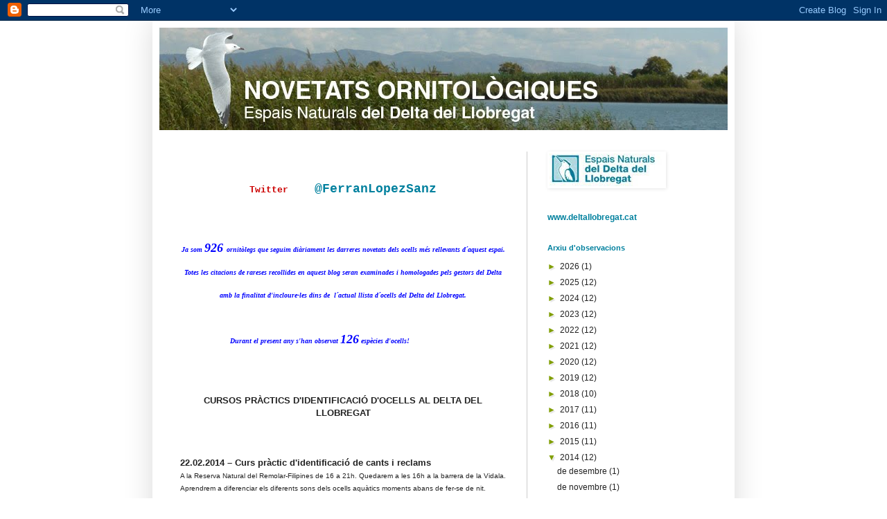

--- FILE ---
content_type: text/html; charset=UTF-8
request_url: https://consorcideltallobregat.blogspot.com/2014/01/
body_size: 17059
content:
<!DOCTYPE html>
<html class='v2' dir='ltr' lang='ca'>
<head>
<link href='https://www.blogger.com/static/v1/widgets/335934321-css_bundle_v2.css' rel='stylesheet' type='text/css'/>
<meta content='width=1100' name='viewport'/>
<meta content='text/html; charset=UTF-8' http-equiv='Content-Type'/>
<meta content='blogger' name='generator'/>
<link href='https://consorcideltallobregat.blogspot.com/favicon.ico' rel='icon' type='image/x-icon'/>
<link href='http://consorcideltallobregat.blogspot.com/2014/01/' rel='canonical'/>
<!--Can't find substitution for tag [blog.ieCssRetrofitLinks]-->
<meta content='http://consorcideltallobregat.blogspot.com/2014/01/' property='og:url'/>
<meta content='Novetats Ornitològiques' property='og:title'/>
<meta content='' property='og:description'/>
<title>Novetats Ornitològiques: de gener 2014</title>
<style id='page-skin-1' type='text/css'><!--
/*
-----------------------------------------------
Blogger Template Style
Name:     Simple
Designer: Blogger
URL:      www.blogger.com
----------------------------------------------- */
/* Content
----------------------------------------------- */
body {
font: normal normal 12px Arial, Tahoma, Helvetica, FreeSans, sans-serif;;
color: #222222;
background: #ffffff none repeat scroll top left;
padding: 0 40px 40px 40px;
}
html body .region-inner {
min-width: 0;
max-width: 100%;
width: auto;
}
h2 {
font-size: 22px;
}
a:link {
text-decoration:none;
color: #00809e;
}
a:visited {
text-decoration:none;
color: #00809e;
}
a:hover {
text-decoration:underline;
color: #809e00;
}
.body-fauxcolumn-outer .fauxcolumn-inner {
background: transparent url(https://resources.blogblog.com/blogblog/data/1kt/simple/body_gradient_tile_light.png) repeat scroll top left;
_background-image: none;
}
.body-fauxcolumn-outer .cap-top {
position: absolute;
z-index: 1;
height: 400px;
width: 100%;
}
.body-fauxcolumn-outer .cap-top .cap-left {
width: 100%;
background: transparent url(https://resources.blogblog.com/blogblog/data/1kt/simple/gradients_light.png) repeat-x scroll top left;
_background-image: none;
}
.content-outer {
-moz-box-shadow: 0 0 40px rgba(0, 0, 0, .15);
-webkit-box-shadow: 0 0 5px rgba(0, 0, 0, .15);
-goog-ms-box-shadow: 0 0 10px #333333;
box-shadow: 0 0 40px rgba(0, 0, 0, .15);
margin-bottom: 1px;
}
.content-inner {
padding: 10px 10px;
}
.content-inner {
background-color: #ffffff;
}
/* Header
----------------------------------------------- */
.header-outer {
background: #ffffff none repeat-x scroll 0 -400px;
_background-image: none;
}
.Header h1 {
font: normal normal 60px Arial, Tahoma, Helvetica, FreeSans, sans-serif;
color: #999999;
text-shadow: -1px -1px 1px rgba(0, 0, 0, .2);
}
.Header h1 a {
color: #999999;
}
.Header .description {
font-size: 140%;
color: #809e00;
}
.header-inner .Header .titlewrapper {
padding: 22px 30px;
}
.header-inner .Header .descriptionwrapper {
padding: 0 30px;
}
/* Tabs
----------------------------------------------- */
.tabs-inner .section:first-child {
border-top: 1px solid #ffffff;
}
.tabs-inner .section:first-child ul {
margin-top: -1px;
border-top: 1px solid #ffffff;
border-left: 0 solid #ffffff;
border-right: 0 solid #ffffff;
}
.tabs-inner .widget ul {
background: #00809e url(https://resources.blogblog.com/blogblog/data/1kt/simple/gradients_light.png) repeat-x scroll 0 -800px;
_background-image: none;
border-bottom: 1px solid #ffffff;
margin-top: 0;
margin-left: -30px;
margin-right: -30px;
}
.tabs-inner .widget li a {
display: inline-block;
padding: .6em 1em;
font: normal normal 14px Arial, Tahoma, Helvetica, FreeSans, sans-serif;
color: #00809e;
border-left: 1px solid #ffffff;
border-right: 1px solid #ffffff;
}
.tabs-inner .widget li:first-child a {
border-left: none;
}
.tabs-inner .widget li.selected a, .tabs-inner .widget li a:hover {
color: #00809e;
background-color: #00809e;
text-decoration: none;
}
/* Columns
----------------------------------------------- */
.main-outer {
border-top: 0 solid #cccccc;
}
.fauxcolumn-left-outer .fauxcolumn-inner {
border-right: 1px solid #cccccc;
}
.fauxcolumn-right-outer .fauxcolumn-inner {
border-left: 1px solid #cccccc;
}
/* Headings
----------------------------------------------- */
div.widget > h2,
div.widget h2.title {
margin: 0 0 1em 0;
font: normal bold 11px Arial, Tahoma, Helvetica, FreeSans, sans-serif;
color: #00809e;
}
/* Widgets
----------------------------------------------- */
.widget .zippy {
color: #809e00;
text-shadow: 2px 2px 1px rgba(0, 0, 0, .1);
}
.widget .popular-posts ul {
list-style: none;
}
/* Posts
----------------------------------------------- */
h2.date-header {
font: normal bold 11px Arial, Tahoma, Helvetica, FreeSans, sans-serif;
}
.date-header span {
background-color: #ffffff;
color: #222222;
padding: inherit;
letter-spacing: inherit;
margin: inherit;
}
.main-inner {
padding-top: 30px;
padding-bottom: 30px;
}
.main-inner .column-center-inner {
padding: 0 15px;
}
.main-inner .column-center-inner .section {
margin: 0 15px;
}
.post {
margin: 0 0 25px 0;
}
h3.post-title, .comments h4 {
font: italic bold 22px Arial, Tahoma, Helvetica, FreeSans, sans-serif;;
margin: .75em 0 0;
}
.post-body {
font-size: 110%;
line-height: 1.4;
position: relative;
}
.post-body img, .post-body .tr-caption-container, .Profile img, .Image img,
.BlogList .item-thumbnail img {
padding: 2px;
background: #ffffff;
border: 1px solid #ffffff;
-moz-box-shadow: 1px 1px 5px rgba(0, 0, 0, .1);
-webkit-box-shadow: 1px 1px 5px rgba(0, 0, 0, .1);
box-shadow: 1px 1px 5px rgba(0, 0, 0, .1);
}
.post-body img, .post-body .tr-caption-container {
padding: 5px;
}
.post-body .tr-caption-container {
color: #666666;
}
.post-body .tr-caption-container img {
padding: 0;
background: transparent;
border: none;
-moz-box-shadow: 0 0 0 rgba(0, 0, 0, .1);
-webkit-box-shadow: 0 0 0 rgba(0, 0, 0, .1);
box-shadow: 0 0 0 rgba(0, 0, 0, .1);
}
.post-header {
margin: 0 0 1.5em;
line-height: 1.6;
font-size: 90%;
}
.post-footer {
margin: 20px -2px 0;
padding: 5px 10px;
color: #00809e;
background-color: #ffffff;
border-bottom: 1px solid #cccccc;
line-height: 1.6;
font-size: 90%;
}
#comments .comment-author {
padding-top: 1.5em;
border-top: 1px solid #cccccc;
background-position: 0 1.5em;
}
#comments .comment-author:first-child {
padding-top: 0;
border-top: none;
}
.avatar-image-container {
margin: .2em 0 0;
}
#comments .avatar-image-container img {
border: 1px solid #ffffff;
}
/* Comments
----------------------------------------------- */
.comments .comments-content .icon.blog-author {
background-repeat: no-repeat;
background-image: url([data-uri]);
}
.comments .comments-content .loadmore a {
border-top: 1px solid #809e00;
border-bottom: 1px solid #809e00;
}
.comments .comment-thread.inline-thread {
background-color: #ffffff;
}
.comments .continue {
border-top: 2px solid #809e00;
}
/* Accents
---------------------------------------------- */
.section-columns td.columns-cell {
border-left: 1px solid #cccccc;
}
.blog-pager {
background: transparent none no-repeat scroll top center;
}
.blog-pager-older-link, .home-link,
.blog-pager-newer-link {
background-color: #ffffff;
padding: 5px;
}
.footer-outer {
border-top: 0 dashed #bbbbbb;
}
/* Mobile
----------------------------------------------- */
body.mobile  {
background-size: auto;
}
.mobile .body-fauxcolumn-outer {
background: transparent none repeat scroll top left;
}
.mobile .body-fauxcolumn-outer .cap-top {
background-size: 100% auto;
}
.mobile .content-outer {
-webkit-box-shadow: 0 0 3px rgba(0, 0, 0, .15);
box-shadow: 0 0 3px rgba(0, 0, 0, .15);
}
.mobile .tabs-inner .widget ul {
margin-left: 0;
margin-right: 0;
}
.mobile .post {
margin: 0;
}
.mobile .main-inner .column-center-inner .section {
margin: 0;
}
.mobile .date-header span {
padding: 0.1em 10px;
margin: 0 -10px;
}
.mobile h3.post-title {
margin: 0;
}
.mobile .blog-pager {
background: transparent none no-repeat scroll top center;
}
.mobile .footer-outer {
border-top: none;
}
.mobile .main-inner, .mobile .footer-inner {
background-color: #ffffff;
}
.mobile-index-contents {
color: #222222;
}
.mobile-link-button {
background-color: #00809e;
}
.mobile-link-button a:link, .mobile-link-button a:visited {
color: #ffffff;
}
.mobile .tabs-inner .section:first-child {
border-top: none;
}
.mobile .tabs-inner .PageList .widget-content {
background-color: #00809e;
color: #00809e;
border-top: 1px solid #ffffff;
border-bottom: 1px solid #ffffff;
}
.mobile .tabs-inner .PageList .widget-content .pagelist-arrow {
border-left: 1px solid #ffffff;
}
.archivedate a{color:#222222}
--></style>
<style id='template-skin-1' type='text/css'><!--
body {
min-width: 840px;
}
.content-outer, .content-fauxcolumn-outer, .region-inner {
min-width: 840px;
max-width: 840px;
_width: 840px;
}
.main-inner .columns {
padding-left: 0px;
padding-right: 290px;
}
.main-inner .fauxcolumn-center-outer {
left: 0px;
right: 290px;
/* IE6 does not respect left and right together */
_width: expression(this.parentNode.offsetWidth -
parseInt("0px") -
parseInt("290px") + 'px');
}
.main-inner .fauxcolumn-left-outer {
width: 0px;
}
.main-inner .fauxcolumn-right-outer {
width: 290px;
}
.main-inner .column-left-outer {
width: 0px;
right: 100%;
margin-left: -0px;
}
.main-inner .column-right-outer {
width: 290px;
margin-right: -290px;
}
#layout {
min-width: 0;
}
#layout .content-outer {
min-width: 0;
width: 800px;
}
#layout .region-inner {
min-width: 0;
width: auto;
}
body#layout div.add_widget {
padding: 8px;
}
body#layout div.add_widget a {
margin-left: 32px;
}
--></style>
<link href='https://www.blogger.com/dyn-css/authorization.css?targetBlogID=6413985689835615923&amp;zx=918a1312-e52e-4fd8-b9ae-635b5c717aaf' media='none' onload='if(media!=&#39;all&#39;)media=&#39;all&#39;' rel='stylesheet'/><noscript><link href='https://www.blogger.com/dyn-css/authorization.css?targetBlogID=6413985689835615923&amp;zx=918a1312-e52e-4fd8-b9ae-635b5c717aaf' rel='stylesheet'/></noscript>
<meta name='google-adsense-platform-account' content='ca-host-pub-1556223355139109'/>
<meta name='google-adsense-platform-domain' content='blogspot.com'/>

</head>
<body class='loading variant-pale'>
<div class='navbar section' id='navbar' name='Barra de navegació'><div class='widget Navbar' data-version='1' id='Navbar1'><script type="text/javascript">
    function setAttributeOnload(object, attribute, val) {
      if(window.addEventListener) {
        window.addEventListener('load',
          function(){ object[attribute] = val; }, false);
      } else {
        window.attachEvent('onload', function(){ object[attribute] = val; });
      }
    }
  </script>
<div id="navbar-iframe-container"></div>
<script type="text/javascript" src="https://apis.google.com/js/platform.js"></script>
<script type="text/javascript">
      gapi.load("gapi.iframes:gapi.iframes.style.bubble", function() {
        if (gapi.iframes && gapi.iframes.getContext) {
          gapi.iframes.getContext().openChild({
              url: 'https://www.blogger.com/navbar/6413985689835615923?origin\x3dhttps://consorcideltallobregat.blogspot.com',
              where: document.getElementById("navbar-iframe-container"),
              id: "navbar-iframe"
          });
        }
      });
    </script><script type="text/javascript">
(function() {
var script = document.createElement('script');
script.type = 'text/javascript';
script.src = '//pagead2.googlesyndication.com/pagead/js/google_top_exp.js';
var head = document.getElementsByTagName('head')[0];
if (head) {
head.appendChild(script);
}})();
</script>
</div></div>
<div class='body-fauxcolumns'>
<div class='fauxcolumn-outer body-fauxcolumn-outer'>
<div class='cap-top'>
<div class='cap-left'></div>
<div class='cap-right'></div>
</div>
<div class='fauxborder-left'>
<div class='fauxborder-right'></div>
<div class='fauxcolumn-inner'>
</div>
</div>
<div class='cap-bottom'>
<div class='cap-left'></div>
<div class='cap-right'></div>
</div>
</div>
</div>
<div class='content'>
<div class='content-fauxcolumns'>
<div class='fauxcolumn-outer content-fauxcolumn-outer'>
<div class='cap-top'>
<div class='cap-left'></div>
<div class='cap-right'></div>
</div>
<div class='fauxborder-left'>
<div class='fauxborder-right'></div>
<div class='fauxcolumn-inner'>
</div>
</div>
<div class='cap-bottom'>
<div class='cap-left'></div>
<div class='cap-right'></div>
</div>
</div>
</div>
<div class='content-outer'>
<div class='content-cap-top cap-top'>
<div class='cap-left'></div>
<div class='cap-right'></div>
</div>
<div class='fauxborder-left content-fauxborder-left'>
<div class='fauxborder-right content-fauxborder-right'></div>
<div class='content-inner'>
<header>
<div class='header-outer'>
<div class='header-cap-top cap-top'>
<div class='cap-left'></div>
<div class='cap-right'></div>
</div>
<div class='fauxborder-left header-fauxborder-left'>
<div class='fauxborder-right header-fauxborder-right'></div>
<div class='region-inner header-inner'>
<div class='header section' id='header' name='Capçalera'><div class='widget Header' data-version='1' id='Header1'>
<div id='header-inner'>
<a href='https://consorcideltallobregat.blogspot.com/' style='display: block'>
<img alt='Novetats Ornitològiques' height='148px; ' id='Header1_headerimg' src='https://blogger.googleusercontent.com/img/b/R29vZ2xl/AVvXsEg245uZp243HoGAYcMHV4g75eG7tjfF1cpMW2Ok0N_RYI8z9yl75Rmp4V_g0ljfhpfFhnzAPSyYXDhgp05w2Cr9bUSeK0-DfWGCqN2xpIPi70d-NahLTz_VBNDNwMIzUwcg8DF9pJYuKXL4/s1600-r/BlogNovetatsOrnitologiques.jpg' style='display: block' width='820px; '/>
</a>
</div>
</div></div>
</div>
</div>
<div class='header-cap-bottom cap-bottom'>
<div class='cap-left'></div>
<div class='cap-right'></div>
</div>
</div>
</header>
<div class='tabs-outer'>
<div class='tabs-cap-top cap-top'>
<div class='cap-left'></div>
<div class='cap-right'></div>
</div>
<div class='fauxborder-left tabs-fauxborder-left'>
<div class='fauxborder-right tabs-fauxborder-right'></div>
<div class='region-inner tabs-inner'>
<div class='tabs no-items section' id='crosscol' name='Multicolumnes'></div>
<div class='tabs no-items section' id='crosscol-overflow' name='Cross-Column 2'></div>
</div>
</div>
<div class='tabs-cap-bottom cap-bottom'>
<div class='cap-left'></div>
<div class='cap-right'></div>
</div>
</div>
<div class='main-outer'>
<div class='main-cap-top cap-top'>
<div class='cap-left'></div>
<div class='cap-right'></div>
</div>
<div class='fauxborder-left main-fauxborder-left'>
<div class='fauxborder-right main-fauxborder-right'></div>
<div class='region-inner main-inner'>
<div class='columns fauxcolumns'>
<div class='fauxcolumn-outer fauxcolumn-center-outer'>
<div class='cap-top'>
<div class='cap-left'></div>
<div class='cap-right'></div>
</div>
<div class='fauxborder-left'>
<div class='fauxborder-right'></div>
<div class='fauxcolumn-inner'>
</div>
</div>
<div class='cap-bottom'>
<div class='cap-left'></div>
<div class='cap-right'></div>
</div>
</div>
<div class='fauxcolumn-outer fauxcolumn-left-outer'>
<div class='cap-top'>
<div class='cap-left'></div>
<div class='cap-right'></div>
</div>
<div class='fauxborder-left'>
<div class='fauxborder-right'></div>
<div class='fauxcolumn-inner'>
</div>
</div>
<div class='cap-bottom'>
<div class='cap-left'></div>
<div class='cap-right'></div>
</div>
</div>
<div class='fauxcolumn-outer fauxcolumn-right-outer'>
<div class='cap-top'>
<div class='cap-left'></div>
<div class='cap-right'></div>
</div>
<div class='fauxborder-left'>
<div class='fauxborder-right'></div>
<div class='fauxcolumn-inner'>
</div>
</div>
<div class='cap-bottom'>
<div class='cap-left'></div>
<div class='cap-right'></div>
</div>
</div>
<!-- corrects IE6 width calculation -->
<div class='columns-inner'>
<div class='column-center-outer'>
<div class='column-center-inner'>
<div class='main section' id='main' name='Principal'><div class='widget Blog' data-version='1' id='Blog1'>
<div class='blog-posts hfeed'>

          <div class="date-outer">
        

          <div class="date-posts">
        
<div class='post-outer'>
<div class='post hentry uncustomized-post-template' itemprop='blogPost' itemscope='itemscope' itemtype='http://schema.org/BlogPosting'>
<meta content='https://blogger.googleusercontent.com/img/b/R29vZ2xl/AVvXsEi0fnqanAiUEFsdsE0R4mFeSbMhURf3XaumlW_O7HzYClr1xGJ93Guxhdd8Fyql548Uw3vuOowgJq4eScslH_0lBnBxdR9NqcffRPy2UmBq2_zJ5k1_SLLo1H93vLjUaE5NiHH4zkTRbQqj/s1600/XV_140107_7957+(1).jpg' itemprop='image_url'/>
<meta content='6413985689835615923' itemprop='blogId'/>
<meta content='5507093337334846765' itemprop='postId'/>
<a name='5507093337334846765'></a>
<div class='post-header'>
<div class='post-header-line-1'></div>
</div>
<div class='post-body entry-content' id='post-body-5507093337334846765' itemprop='description articleBody'>
<div style="background-color: white; font-family: Arial, Helvetica, sans-serif;">
<div style="color: #00809e;">
<span style="font-size: small;"><b><span style="color: #809e00;"><span style="color: #444444;"><br /></span></span></b></span>
</div>
<div align="center" style="color: #00809e;">
<span style="font-size: small;"><span style="font-size: large;"><span style="font-size: small;"><b><span style="color: #809e00; font-size: x-large;"><span style="font-size: large;"><span style="font-family: Georgia,&quot;Times New Roman&quot;,serif;"><span style="font-size: small;"><b><span style="color: #809e00;"><span style="color: #444444;"><b><span style="font-size: small;"><b><span style="color: #809e00;"><span style="color: #444444;"><span style="font-size: small;"><b><span style="color: #809e00;"><span style="color: #444444;"><span style="color: #809e00;"><span style="color: #444444;"><span style="color: #cc0000;"><strong><span style="font-size: large;"><span style="font-family: &quot;Courier New&quot;, Courier, monospace; font-size: x-large;"><span style="font-size: small;">Twitter</span>&nbsp;&nbsp;</span>&nbsp;<span style="font-family: Georgia, &quot;Times New Roman&quot;, serif;">&nbsp;</span><span style="font-family: &quot;Courier New&quot;, Courier, monospace;"><a href="mailto:#@FerranLopezSanz">@FerranLopezSanz</a></span></span></strong></span></span></span></span></span></b></span></span></span></b></span></b></span></span></b></span></span></span></span></b></span></span></span></div>
<div style="color: #00809e;">
<span style="font-size: large;"><span style="color: #809e00; font-size: x-large;"><span style="font-size: large;"><span style="font-family: Georgia,&quot;Times New Roman&quot;,serif;"></span></span></span></span><br /></div>
<div>
<div style="color: #00809e;">
<br /></div>
<div style="color: #00809e;">
<div style="text-align: center;">
<span style="font-size: large;"><span style="color: #809e00; font-size: x-large;"><span style="font-size: large;"><span style="font-family: Georgia,&quot;Times New Roman&quot;,serif;"><b><span style="font-size: small;"><b><span style="color: #809e00;"><span style="color: #444444;"><span style="font-size: small;"><b><span style="color: #809e00;"><span style="color: #444444;"><span style="color: #809e00;"><span style="color: #444444;"><span style="color: blue; font-size: x-small;"><em>Ja som&nbsp;<span style="font-size: large;">926&nbsp;</span>ornitòlegs que&nbsp;seguim diàriament&nbsp;les darreres novetats dels ocells més rellevants d&#180;aquest espai. Totes les citacions de rareses&nbsp;recollides en aquest blog&nbsp;seran examinades i homologades pels gestors del Delta amb la finalitat d'incloure-les dins de &nbsp;l&#180;actual llista d&#180;ocells del Delta del Llobregat.</em></span></span></span></span></span></b></span></span></span></b></span></b></span></span></span></span></div>
</div>
<div style="color: #00809e;">
<span style="font-size: large;"><span style="color: #809e00; font-size: x-large;"><span style="font-size: large;"><span style="font-family: Georgia,&quot;Times New Roman&quot;,serif;"><b><span style="font-size: small;"><span style="color: #444444;"></span></span></b></span></span></span></span><br /></div>
<div style="color: #00809e;">
<span style="font-size: large;"><span style="color: #809e00; font-size: x-large;"><span style="font-size: large;"><span style="font-family: Georgia,&quot;Times New Roman&quot;,serif;"><b><span style="font-size: small;"><b><span style="color: #809e00;"><span style="color: #444444;"><span style="font-size: small;"><b><span style="color: #809e00;"><span style="color: #444444;"><span style="color: #809e00;"><span style="color: #444444;"><strong><em><span style="color: blue; font-size: x-small;">&nbsp;&nbsp;&nbsp;&nbsp;&nbsp;&nbsp;&nbsp;&nbsp;&nbsp;&nbsp;&nbsp;&nbsp;&nbsp;&nbsp;&nbsp;&nbsp;&nbsp;&nbsp;&nbsp;&nbsp;&nbsp;&nbsp;&nbsp; Durant el present any s'han observat <span style="font-size: large;">126</span>&nbsp;espècies d'ocells!</span></em></strong></span></span></span></span></b></span></span></span></b></span></b></span></span></span></span></div>
<div style="color: #00809e;">
<span style="font-size: large;"><span style="color: #809e00; font-size: x-large;"><span style="font-size: large;"><span style="font-family: Georgia,&quot;Times New Roman&quot;,serif;"><b><span style="font-size: small;"><b><span style="color: #809e00;"><span style="color: #444444;"><span style="font-size: small;"><b><span style="color: #809e00;"><span style="color: #444444;"><span style="color: #809e00;"><span style="color: #444444;"></span></span></span></span></b></span></span></span></b></span></b><br /></span></span></span></span>
</div>
<div style="color: #00809e;">
<span style="font-size: large;"><span style="color: #809e00; font-size: x-large;"><span style="font-size: large;"><span style="font-family: Georgia,&quot;Times New Roman&quot;,serif;"><br /></span></span></span></span></div>
<div style="color: #00809e;">
</div>
<div style="text-align: center;">
<b><span style="font-size: small;"><b><strong>CURSOS PRÀCTICS D'IDENTIFICACIÓ D'OCELLS AL DELTA DEL LLOBREGAT</strong></b></span></b></div>
<div style="color: #00809e;">
<b><span style="color: #809e00;"><span style="color: #444444;"><span style="font-size: small;"><b><span style="color: #809e00;"><span style="color: #444444;"><strong><span style="font-size: x-small;"><br /></span></strong></span></span></b></span></span></span></b></div>
<div style="color: #00809e;">
<b><span style="color: #809e00;"><span style="color: #444444;"><span style="font-size: small;"><b><span style="color: #809e00;"><span style="color: #444444;"><strong><span style="font-size: x-small;"><br /></span></strong></span></span></b></span></span></span></b></div>
<br />
<div class="MsoNormal" style="text-align: justify;">
<b>22.02.2014 &#8211; Curs pràctic
d'identificació de cants i reclams<span style="font-size: x-small;"><o:p></o:p></span></b></div>
<div class="MsoNormal" style="text-align: justify;">
<span style="font-size: x-small;">A <st1:personname productid="la Reserva Natural" w:st="on">la Reserva
 Natural</st1:personname> del Remolar-Filipines de <st1:metricconverter productid="16 a" w:st="on">16 a</st1:metricconverter> 21h. Quedarem a les 16h a
la barrera de <st1:personname productid="la Vidala. Aprendrem" w:st="on">la
 Vidala. Aprendrem</st1:personname> a diferenciar els diferents sons dels
ocells aquàtics moments abans de fer-se de nit. <o:p></o:p></span></div>
<div class="MsoNormal" style="text-align: justify;">
<br /></div>
<div class="MsoNormal" style="text-align: justify;">
<b>15.03.2014 &#8211; Curs pràctic
d'identificació d'ocells a les pinedes litorals</b></div>
<div class="MsoNormal" style="text-align: justify;">
<span style="font-size: x-small;">A <st1:personname productid="la Reserva Natural" w:st="on">la Reserva
 Natural</st1:personname> del Remolar-Filipines de <st1:metricconverter productid="07 a" w:st="on">07 a</st1:metricconverter> 12h. Quedarem a les 07h a
la barrera de <st1:personname productid="la Vidala. Caminarem" w:st="on">la
 Vidala. Caminarem</st1:personname> per algunes de les darreres pinedes
litorals ben conservades buscant totes aquelles espècies més característiques
d'aquests ambients tant escassos a Catalunya.<o:p></o:p></span></div>
<div class="MsoNormal" style="text-align: justify;">
<br /></div>
<div class="MsoNormal" style="text-align: justify;">
<b>17.05.2014 &#8211; Curs pràctic
d'identificació d'ocells en pas prenupcial</b></div>
<div class="MsoNormal" style="text-align: justify;">
<span style="font-size: x-small;">Als Espais Naturals del Riu de 07h a 12h. Quedarem a les 07h al centre
d'informació de cal Tet. Coincidint amb una de les millors setmanes de tot
l'any, mirarem de trobar i identificar el major nombre d'ocells possible.<o:p></o:p></span></div>
<div class="MsoNormal" style="text-align: justify;">
<br /></div>
<div class="MsoNormal" style="text-align: justify;">
<b>07.06.2014 &#8211; Curs pràctic d'identificació
d'ocells a la nit</b></div>
<div class="MsoNormal" style="text-align: justify;">
<span style="font-size: x-small;">Als Espais Naturals del Riu de <st1:metricconverter productid="20 a" w:st="on">20
 a</st1:metricconverter> 00:00h. Quedarem a les 20h al centre d'informació de
cal Tet. Caminarem quan es faci fosc per dins els espais naturals aprenent a
diferenciar les formes i sons dels ocells especialitzats i actius durant la
nit.<o:p></o:p></span></div>
<div class="MsoNormal" style="text-align: justify;">
<br /></div>
<div class="MsoNormal" style="text-align: justify;">
<b>27.09.2014 &#8211; Curs pràctic
d'identificació de rapinyaires</b></div>
<div class="MsoNormal" style="text-align: justify;">
<span style="font-size: x-small;">A l'Ermita de St. Ramon de Sant Boi de Llobregat de <st1:metricconverter productid="07 a" w:st="on">07 a</st1:metricconverter> 13h. Quedarem a les 07h a
la barrera de la Vidala per anar amb els diferents cotxes fins l'ermita. Des
d'aquest punt d'observació, anirem veient les diferents espècies d'aus
rapinyaires en el seu pas migratori postnupcial que sobrevolen la plana
deltaica.</span><span style="color: #00809e;"><o:p></o:p></span></div>
<br />
<div style="text-align: justify;">
<div style="text-align: center;">
<span style="color: red; font-size: x-small;">Inscripció trucant al 934793201 o enviant un mail a administracio@consorcidelta.org</span></div>
</div>
<div style="color: #00809e;">
<br /></div>
<div style="color: #00809e;">
<br /></div>
<div style="color: #00809e;">
<span style="font-size: large;"><span style="color: #809e00; font-size: x-large;"><span style="font-size: large;"><span style="font-family: Georgia,&quot;Times New Roman&quot;,serif;"><b>Foto del mes</b></span></span></span></span><br />
<span style="font-size: large;"><span style="color: #809e00; font-size: x-large;"><span style="font-size: large;"><span style="font-family: Georgia,&quot;Times New Roman&quot;,serif;"><b><br /></b></span></span></span></span>
<br />
<div>
</div>
<div>
</div>
<div class="separator" style="clear: both; text-align: center;">
</div>
<table align="center" cellpadding="0" cellspacing="0" class="tr-caption-container" style="margin-left: auto; margin-right: auto; text-align: center;"><tbody>
<tr><td style="text-align: center;"><a href="https://blogger.googleusercontent.com/img/b/R29vZ2xl/AVvXsEi0fnqanAiUEFsdsE0R4mFeSbMhURf3XaumlW_O7HzYClr1xGJ93Guxhdd8Fyql548Uw3vuOowgJq4eScslH_0lBnBxdR9NqcffRPy2UmBq2_zJ5k1_SLLo1H93vLjUaE5NiHH4zkTRbQqj/s1600/XV_140107_7957+(1).jpg" imageanchor="1" style="margin-left: auto; margin-right: auto;"><img border="0" height="266" src="https://blogger.googleusercontent.com/img/b/R29vZ2xl/AVvXsEi0fnqanAiUEFsdsE0R4mFeSbMhURf3XaumlW_O7HzYClr1xGJ93Guxhdd8Fyql548Uw3vuOowgJq4eScslH_0lBnBxdR9NqcffRPy2UmBq2_zJ5k1_SLLo1H93vLjUaE5NiHH4zkTRbQqj/s1600/XV_140107_7957+(1).jpg" width="400" /></a></td></tr>
<tr><td class="tr-caption" style="text-align: center;"><span style="font-size: xx-small;">Falco pelegrí <i>Falco peregrinus</i> juv. abans de capturar una Gavina riallera el 03.01.2014 (Xavier Villegas)</span></td></tr>
</tbody></table>
<br />
<b><span style="color: #809e00;"><span style="color: #444444;"><br /></span></span></b><b><span style="color: #809e00;"><span style="color: #444444;"><br /></span></span></b><b><span style="color: #809e00;"><span style="color: #444444;">Gener 2014</span></span></b></div>
</div>
<div style="color: #00809e;">
<span style="background-color: transparent; color: black;"><span style="background-color: transparent; color: black;"><br /></span></span></div>
</div>
<div style="color: #666666; font-family: Arial,Helvetica,sans-serif;">
<span style="font-size: small;"><br /></span>
<br />
<span style="font-size: small;"><span style="font-size: large;"><span style="font-size: small;"><i><b><span style="color: #00809e; font-size: large;">Anser anser</span></b></i></span></span></span><br />
<span style="font-size: small;"><span style="font-size: large;"><span style="color: #00809e; font-size: small;">Oca vulgar - Ánsar común - Greylag Goose</span></span></span><br />
<div style="color: black;">
<div style="text-align: justify;">
<span style="font-size: small;">Encara l'estol de 26 exs. a la maresma del Remolar el 4.I (E. Ramon) i 27 exs. l'11.I (X. Godoy). 30 exs. a la marema del Remolar més 2 exs. al riu, sota el pont en construcció el 13.I (F. López, D. Zamora).</span></div>
</div>
<div>
</div>
<br />
<table cellpadding="0" cellspacing="0" class="tr-caption-container" style="float: left; margin-right: 1em; text-align: left;"><tbody>
<tr><td style="text-align: center;"><a href="https://blogger.googleusercontent.com/img/b/R29vZ2xl/AVvXsEhqPkYDAGQTctPs41khv0LtBvqQvPfDC6h7rkGZHd6j5QeCAY4CQ62urF2AllU4Cslw6_GCarKwUcRwcVjUFU16Qt3ObjWxtRkKAC05cF3PTtJIhI8hkB9eWlN-Jdarv9vhY07NhRhnWCjJ/s1600/IMG_3406+(800x565).jpg" imageanchor="1" style="clear: left; margin-bottom: 1em; margin-left: auto; margin-right: auto;"><img border="0" height="141" src="https://blogger.googleusercontent.com/img/b/R29vZ2xl/AVvXsEhqPkYDAGQTctPs41khv0LtBvqQvPfDC6h7rkGZHd6j5QeCAY4CQ62urF2AllU4Cslw6_GCarKwUcRwcVjUFU16Qt3ObjWxtRkKAC05cF3PTtJIhI8hkB9eWlN-Jdarv9vhY07NhRhnWCjJ/s1600/IMG_3406+(800x565).jpg" width="200" /></a></td></tr>
<tr><td class="tr-caption" style="text-align: center;">Foto 4.I: Eio Ramon</td></tr>
</tbody></table>
<span style="font-size: small;"><span style="font-size: large;"><span style="font-size: small;"><i><b><span style="color: #00809e; font-size: large;"><br /></span></b></i></span></span></span>
<span style="font-size: small;"><span style="font-size: large;"><span style="font-size: small;"><i><b><span style="color: #00809e; font-size: large;"><br /></span></b></i></span></span></span>
<span style="font-size: small;"><span style="font-size: large;"><span style="font-size: small;"><i><b><span style="color: #00809e; font-size: large;"><br /></span></b></i></span></span></span>
<span style="font-size: small;"><span style="font-size: large;"><span style="font-size: small;"><i><b><span style="color: #00809e; font-size: large;"><br /></span></b></i></span></span></span>
<span style="font-size: small;"><span style="font-size: large;"><span style="font-size: small;"><i><b><span style="color: #00809e; font-size: large;"><br /></span></b></i></span></span></span>
<span style="font-size: small;"><span style="font-size: large;"><span style="font-size: small;"><i><b><span style="color: #00809e; font-size: large;"><br /></span></b></i></span></span></span>
<span style="font-size: small;"><span style="font-size: large;"><span style="font-size: small;"><i><b><span style="color: #00809e; font-size: large;"><br /></span></b></i></span></span></span>
<br />
<span style="font-size: small;"><span style="font-size: large;"><span style="font-size: small;"><b><span style="color: #809e00; font-size: x-large;"><span style="font-size: large;"><span style="font-family: Georgia, &quot;Times New Roman&quot;, serif;">!</span></span></span></b><i><b><span style="color: #809e00; font-size: x-large;"><span style="font-size: large;">&nbsp;</span></span><span style="color: #00809e; font-size: large;">Alopochen aegyptiaca</span></b></i></span></span></span><br />
<span style="font-size: small;"><span style="font-size: large;"><span style="color: #00809e; font-size: small;">Oca d&#180;Egípte - Ganso del Nilo - Egyptian Goose</span></span></span><br />
<div style="color: black;">
<div style="text-align: justify;">
<span style="font-size: small;">Encara els 2 exs. al riu, sota el pont en construcció el 8.I (F. López, D. Zamora, S. Bosch; D. Díaz-Diethelm) i a cal Tet el 10.I (S. Hoces, V. Cañadas, F. López, et al.) i l'11.I (E. Ramon, C. Castel) fins almenys el 30.I (F. López, D. Zamora; D. Diaz-Diethelm, A. Petit, J. Cebrián).</span></div>
</div>
<div>
<br />
<div style="text-align: left;">
</div>
<table cellpadding="0" cellspacing="0" class="tr-caption-container" style="float: left; margin-right: 1em; text-align: left;"><tbody>
<tr><td style="text-align: center;"><a href="https://blogger.googleusercontent.com/img/b/R29vZ2xl/AVvXsEhcfHcKCqfHNGVNqccUJnL48bBMYTt5LagaOjAdbjUNWm8flElCAdFBD4UyF11QsCSskW5yNosTO7Gs9NbMcCz8M4UijtSPbzu1WsmaRMct6kuu8PspXxsB0rCNpFrrDmGcgkllklxfSRI-/s1600/DSC_3089g-n.jpg" imageanchor="1" style="clear: left; margin-bottom: 1em; margin-left: auto; margin-right: auto;"><img border="0" height="244" src="https://blogger.googleusercontent.com/img/b/R29vZ2xl/AVvXsEhcfHcKCqfHNGVNqccUJnL48bBMYTt5LagaOjAdbjUNWm8flElCAdFBD4UyF11QsCSskW5yNosTO7Gs9NbMcCz8M4UijtSPbzu1WsmaRMct6kuu8PspXxsB0rCNpFrrDmGcgkllklxfSRI-/s1600/DSC_3089g-n.jpg" width="320" /></a></td></tr>
<tr><td class="tr-caption" style="text-align: center;">Foto 10.I: Víctor Cañadas</td></tr>
</tbody></table>
<br /></div>
<span style="font-size: small;"><span style="font-size: large;"><span style="font-size: small;"><i><b><span style="color: #00809e; font-size: large;"><span style="font-size: small;"><span style="font-size: large;"><span style="font-size: small;"><i><b><span style="color: #00809e; font-size: large;"><br /></span></b></i></span></span></span>
<span style="font-size: small;"><span style="font-size: large;"><span style="font-size: small;"><i><b><span style="color: #00809e; font-size: large;"><br /></span></b></i></span></span></span>
<span style="font-size: small;"><span style="font-size: large;"><span style="font-size: small;"><i><b><span style="color: #00809e; font-size: large;"><br /></span></b></i></span></span></span>
<span style="font-size: small;"><span style="font-size: large;"><span style="font-size: small;"><i><b><span style="color: #00809e; font-size: large;"><br /></span></b></i></span></span></span>
<span style="font-size: small;"><span style="font-size: large;"><span style="font-size: small;"><i><b><span style="color: #00809e; font-size: large;"><br /></span></b></i></span></span></span>
<span style="font-size: small;"><span style="font-size: large;"><span style="font-size: small;"><i><b><span style="color: #00809e; font-size: large;"><br /></span></b></i></span></span></span>
<span style="font-size: small;"><span style="font-size: large;"><span style="font-size: small;"><i><b><span style="color: #00809e; font-size: large;"><br /></span></b></i></span></span></span>
<span style="font-size: small;"><span style="font-size: large;"><span style="font-size: small;"><i><b><span style="color: #00809e; font-size: large;"><br /></span></b></i></span></span></span><br />
</span></b></i></span></span></span><br />
<span style="font-size: small;"><span style="font-size: large;"><span style="font-size: small;"><i><b><span style="color: #00809e; font-size: large;"><br /></span></b></i></span></span></span>
<br />
<table cellpadding="0" cellspacing="0" class="tr-caption-container" style="float: left; margin-right: 1em; text-align: left;"><tbody>
<tr><td style="text-align: center;"><a href="https://blogger.googleusercontent.com/img/b/R29vZ2xl/AVvXsEh5eLp1Qy7YciBzRTh_X3TQZioiI8Oqy840IhlRpvmeUKY7KFqu1ZXYleAnIczsSt2kN8TGPmmpIN7AkSahSTs8y3MFJuG8DfKEY0RgM-GAxp8BsgUBzrZknUfiRe7nxhlRGTG_xh3AmGzx/s1600/IMG_4246+(800x567).jpg" imageanchor="1" style="clear: left; margin-bottom: 1em; margin-left: auto; margin-right: auto;"><img border="0" height="141" src="https://blogger.googleusercontent.com/img/b/R29vZ2xl/AVvXsEh5eLp1Qy7YciBzRTh_X3TQZioiI8Oqy840IhlRpvmeUKY7KFqu1ZXYleAnIczsSt2kN8TGPmmpIN7AkSahSTs8y3MFJuG8DfKEY0RgM-GAxp8BsgUBzrZknUfiRe7nxhlRGTG_xh3AmGzx/s1600/IMG_4246+(800x567).jpg" width="200" /></a></td></tr>
<tr><td class="tr-caption" style="text-align: center;">Foto 11.I: Eio Ramon</td></tr>
</tbody></table>
<table cellpadding="0" cellspacing="0" class="tr-caption-container" style="float: right; margin-left: 1em; text-align: right;"><tbody>
<tr><td style="text-align: center;"><a href="https://blogger.googleusercontent.com/img/b/R29vZ2xl/AVvXsEhjhCldCDoD4mY9SrZfVAuj6E2q4Tgr81zn8nM3YF9EZWyJp41NUkZobiMtEKWNYWNlf0YhxV6s3eNMGsj_qw-lqsJ8nlgzbwzV8RRnarxmaulLy2S5jk7u39GzkgSIjAtSAt7TW9WfL9TG/s1600/IMG_4283+(800x566).jpg" imageanchor="1" style="clear: right; margin-bottom: 1em; margin-left: auto; margin-right: auto;"><img border="0" height="141" src="https://blogger.googleusercontent.com/img/b/R29vZ2xl/AVvXsEhjhCldCDoD4mY9SrZfVAuj6E2q4Tgr81zn8nM3YF9EZWyJp41NUkZobiMtEKWNYWNlf0YhxV6s3eNMGsj_qw-lqsJ8nlgzbwzV8RRnarxmaulLy2S5jk7u39GzkgSIjAtSAt7TW9WfL9TG/s1600/IMG_4283+(800x566).jpg" width="200" /></a></td></tr>
<tr><td class="tr-caption" style="text-align: center;">Foto 11.I: Eio Ramon</td></tr>
</tbody></table>
<span style="font-size: small;"><span style="font-size: large;"><span style="font-size: small;"><i><b><span style="color: #00809e; font-size: large;"><br /></span></b></i></span></span></span>
<span style="font-size: small;"><span style="font-size: large;"><span style="font-size: small;"><i><b><span style="color: #00809e; font-size: large;"><br /></span></b></i></span></span></span>
<span style="font-size: small;"><span style="font-size: large;"><span style="font-size: small;"><i><b><span style="color: #00809e; font-size: large;"><br /></span></b></i></span></span></span>
<span style="font-size: small;"><span style="font-size: large;"><span style="font-size: small;"><i><b><span style="color: #00809e; font-size: large;"><br /></span></b></i></span></span></span>
<span style="font-size: small;"><span style="font-size: large;"><span style="font-size: small;"><i><b><span style="color: #00809e; font-size: large;"><br /></span></b></i></span></span></span>
<span style="font-size: small;"><span style="font-size: large;"><span style="font-size: small;"><i><b><span style="color: #00809e; font-size: large;"><br /></span></b></i></span></span></span>
<span style="font-size: small;"><span style="font-size: large;"><span style="font-size: small;"><i><b><span style="color: #00809e; font-size: large;"><br /></span></b></i></span></span></span>
<span style="font-size: small;"><span style="font-size: large;"><span style="font-size: small;"><i><b><span style="color: #00809e; font-size: large;"><br /></span></b></i></span></span></span>
<span style="font-size: small;"><span style="font-size: large;"><span style="font-size: small;"><i><b><span style="color: #00809e; font-size: large;"><br /></span></b></i></span></span></span>
<span style="font-size: small;"><span style="font-size: large;"><span style="font-size: small;"><i><b><span style="color: #00809e; font-size: large;">Aythya nyroca x Aythya ferina</span></b></i></span></span></span><br />
<span style="font-size: small;"><span style="font-size: large;"><span style="color: #00809e; font-size: small;">Morell xocolater x Morell caproig - Ferruginous Duck x Common Pochard &nbsp;</span></span></span>
<br />
<div style="color: black; font-family: Arial,Helvetica,sans-serif;">
<span style="font-size: small;">Encara l'exemplar híbrid al riu, sota el pont en construcció el 2.I (F. López), el 5.I (R. Gutiérrez), el 10.I (F. López) i el 30.I (J. Cebrián, A. Petit, D. Diaz-Diethelm).</span><br />
<span style="font-size: small;"><br /></span>

<i style="color: #666666;"><b><span style="color: #00809e; font-size: large;">Aythya nyroca</span></b></i><br />
<div style="color: #666666;">
<span style="font-size: small;"><span style="font-size: large;"><span style="color: #00809e; font-size: small;">Morell xocolater - Porrón pardo - Ferruginous Duck</span></span></span></div>
<div>
<span style="font-size: small;">1 ex. mascle a cal Tet el 7.I (F. López). &nbsp;</span></div>
<div style="color: #666666;">
<br />
<table cellpadding="0" cellspacing="0" class="tr-caption-container" style="float: left; margin-right: 1em; text-align: left;"><tbody>
<tr><td style="text-align: center;"><a href="https://blogger.googleusercontent.com/img/b/R29vZ2xl/AVvXsEjno1hkLsgo0Hc3Q-P34aPjbc0MG4iAZZqxIHnIwHmT3oh4iPNMmnIajlhYPS7x23Qoo5djeVK6ZgN3aZWST0uWKpMgwIUguLexKef4HOJtb5K-mXDwgVSGP2HIxbrH24gvm7FE-RDs2hQY/s1600/IMG_0324.jpg" imageanchor="1" style="clear: left; margin-bottom: 1em; margin-left: auto; margin-right: auto;"><img border="0" height="240" src="https://blogger.googleusercontent.com/img/b/R29vZ2xl/AVvXsEjno1hkLsgo0Hc3Q-P34aPjbc0MG4iAZZqxIHnIwHmT3oh4iPNMmnIajlhYPS7x23Qoo5djeVK6ZgN3aZWST0uWKpMgwIUguLexKef4HOJtb5K-mXDwgVSGP2HIxbrH24gvm7FE-RDs2hQY/s1600/IMG_0324.jpg" width="320" /></a></td></tr>
<tr><td class="tr-caption" style="text-align: center;">Foto 7.I: Ferran López</td></tr>
</tbody></table>
<br /></div>
<i style="color: #666666;"><b><span style="color: #00809e; font-size: large;"><br /></span></b></i>
<i style="color: #666666;"><b><span style="color: #00809e; font-size: large;"><br /></span></b></i>
<i style="color: #666666;"><b><span style="color: #00809e; font-size: large;"><br /></span></b></i>
<i style="color: #666666;"><b><span style="color: #00809e; font-size: large;"><br /></span></b></i>
<i style="color: #666666;"><b><span style="color: #00809e; font-size: large;"><br /></span></b></i>
<i style="color: #666666;"><b><span style="color: #00809e; font-size: large;"><br /></span></b></i>
<i style="color: #666666;"><b><span style="color: #00809e; font-size: large;"><br /></span></b></i>
<i style="color: #666666;"><b><span style="color: #00809e; font-size: large;"><br /></span></b></i>
<i style="color: #666666;"><b><span style="color: #00809e; font-size: large;"><br /></span></b></i>
<i style="color: #666666;"><b><span style="color: #00809e; font-size: large;"><br /></span></b></i><i style="color: #666666;"><b><span style="color: #00809e; font-size: large;"><br /></span></b></i><br />
<i style="color: #666666;"><b><span style="color: #00809e; font-size: large;">Melanitta nigra</span></b></i><br />
<div style="color: #666666;">
<span style="font-size: small;"><span style="font-size: large;"><span style="color: #00809e; font-size: small;">Ànec negre - Negrón común - Common Scoter</span></span></span></div>
<div>
<div style="text-align: justify;">
<span style="font-size: small;">Encara l'exemplar femella/1er hivern davant la platja de ca l'Arana el 2.I (M. Illa, F. López, R. González), el 3.I (J. Bellavista), el 7.I (F. López) &nbsp;i el 8.I (F. López, S. Bosch, D. Zamora). Encara l'exemplar femella/1er hivern davant de la gola de la riera de St. Climent el 30.I (C. Castel).</span></div>
</div>
<div style="color: #666666;">
<br />
<i><b><span style="color: #00809e; font-size: large;">Mergus serrator</span></b></i><br />
<span style="font-size: small;"><span style="font-size: large;"><span style="color: #00809e; font-size: small;">Bec de serra mitjà - Serreta mediana - Red-breasted Merganser</span></span></span><br />
<div style="color: black;">
<span style="font-size: small;">Encara l'exemplar femella/1er hivern al riu, sota el pont en construcció el 7.I (F. López) i a la mateixa gola del riu el 17.I (F. López).</span></div>
<div>
<br />
<table cellpadding="0" cellspacing="0" class="tr-caption-container" style="float: left; margin-right: 1em; text-align: left;"><tbody>
<tr><td style="text-align: center;"><a href="https://blogger.googleusercontent.com/img/b/R29vZ2xl/AVvXsEgcOPsmXXR-0J-ihJPMFxWZ8OZ5J8VYg7p9UrfV0CRJ3Rt1hCVCUucaJEDmGIDOWBpvnKD35H-KHkVNucKJX5rVzWpDUjW6wkmzHTOoUe1gmwZq3Cv5vPtZV526diFvqLwl0aKnKWgCeE4R/s1600/IMG_0325.jpg" imageanchor="1" style="clear: left; margin-bottom: 1em; margin-left: auto; margin-right: auto;"><img border="0" height="150" src="https://blogger.googleusercontent.com/img/b/R29vZ2xl/AVvXsEgcOPsmXXR-0J-ihJPMFxWZ8OZ5J8VYg7p9UrfV0CRJ3Rt1hCVCUucaJEDmGIDOWBpvnKD35H-KHkVNucKJX5rVzWpDUjW6wkmzHTOoUe1gmwZq3Cv5vPtZV526diFvqLwl0aKnKWgCeE4R/s1600/IMG_0325.jpg" width="200" /></a></td></tr>
<tr><td class="tr-caption" style="text-align: center;">Foto 7.I: Ferran López</td></tr>
</tbody></table>
<br /></div>
</div>
<div style="color: #666666;">
<span style="font-size: small;"><span style="font-size: large;"><span style="font-size: small;"><i><b><span style="color: #00809e; font-size: large;"><br /></span></b></i></span></span></span>
<span style="font-size: small;"><span style="font-size: large;"><span style="font-size: small;"><i><b><span style="color: #00809e; font-size: large;"><br /></span></b></i></span></span></span>
<span style="font-size: small;"><span style="font-size: large;"><span style="font-size: small;"><i><b><span style="color: #00809e; font-size: large;"><br /></span></b></i></span></span></span>
<span style="font-size: small;"><span style="font-size: large;"><span style="font-size: small;"><i><b><span style="color: #00809e; font-size: large;"><br /></span></b></i></span></span></span>
<span style="font-size: small;"><span style="font-size: large;"><span style="font-size: small;"><i><b><span style="color: #00809e; font-size: large;"><br /></span></b></i></span></span></span>
<span style="font-size: small;"><span style="font-size: large;"><span style="font-size: small;"><i><b><span style="color: #00809e; font-size: large;"><br /></span></b></i></span></span></span>
<span style="font-size: small;"><span style="font-size: large;"><span style="font-size: small;"><i><b><span style="color: #00809e; font-size: large;"><br /></span></b></i></span></span></span>
<span style="font-size: small;"><span style="font-size: large;"><span style="font-size: small;"><i><b><span style="color: #00809e; font-size: large;"><br /></span></b></i></span></span></span>
<span style="font-size: small;"><span style="font-size: large;"><span style="font-size: small;"><i><b><span style="color: #00809e; font-size: large;">Phoenicopterus roseus</span></b></i></span></span></span></div>
<div style="color: #666666;">
<span style="font-size: small;"><span style="font-size: large;"><span style="color: #00809e; font-size: small;">Flamenc - Flamenco - Flamingo</span></span></span></div>
<div>
<div style="text-align: justify;">
<span style="font-size: small;">Encara 11 exs. al riu, sota el pont en construcció el 4.I (F. López), 16 exs. el 5.I (R. Gutiérrez), 15 exs. el 7.I (F. López) i 17 exs. l'11.I (E. Ramon, C. Castel), el 12.I (E. Ramon) i 18 exs. el 16.I (F. López) i 17.I (F. López).</span></div>
</div>
<div style="color: #666666;">
<br />
<i><b><span style="color: #00809e; font-size: large;">Ixobrychus minutus</span></b></i><br />
<span style="font-size: small;"><span style="font-size: large;"><span style="color: #00809e; font-size: small;">Martinet menut - Avetorillo - Little Bittern</span></span></span><br />
<div style="color: black;">
<span style="font-size: small;">Diferents citacions d'exemplars hivernants. 1 ex. escoltat entre la pineda de ca l'Arana i la platja el 22.I (J. Castelló). 1 ex. mascle a la gola de la riera de St. Climent el 30.I (C. Castel).</span></div>
<div>
<br /></div>
<i><b><span style="color: #00809e; font-size: large;">Egretta alba</span></b></i><br />
<span style="font-size: small;"><span style="font-size: large;"><span style="color: #00809e; font-size: small;">Agró blanc - Garceta grande - Great White Egret</span></span></span><br />
<div style="color: black;">
<div style="text-align: justify;">
<span style="font-size: small;">1 ex. des de l'aguait de cal Tet el 3.I (J. Bellavista). 1 ex. a la platja de ca l'Arana el 7.I (F. López) i l'11.I (E. Ramon, C. Castel). 1 ex. al riu el 17.I (F. Löpez) i el 30.I (J. Cebrián, A. Petit, D. Diaz-Diethelm; F. López).</span></div>
</div>
<div>
<br /></div>
</div>
<i style="color: #666666;"><b><span style="color: #00809e; font-size: large;">Botaurus stellaris</span></b></i><br />
<div style="color: #666666;">
<span style="font-size: small;"><span style="font-size: large;"><span style="color: #00809e; font-size: small;">Bitó - Avetoro - Great Bittern</span></span></span></div>
<div>
<div style="text-align: justify;">
<span style="font-size: small;">Encara un dels dos exemplars hivernants a cal Tet el 3.I (X. Villegas; J. Bellavista) i el 4.I (F. López). 1 ex. des de l'aguait de cal Tet el 8.I (D. Zamora) i 2 exs. el 10.I (S. Hoces, V. Cañadas, et al.) i l'11.I (E. Ramon, C. Castel). 1 ex. a cal Tet el 12.I (E. Ramon) i 2 exs. el 14.I (S. Hoces, V. Cañadas; F. López). 1 ex. al canyissar del Remolar el 21.I (H. Navalpotro, J. Castelló); <i>1a citació d'aquest hivern en aquest espai! </i>2 exs. a cal Tet el 25.I (E. Ramon; P. Bescós; S. Hoces) i el 29.I (V. Cañadas). 1 ex. el 30.I (F. López; D. Diaz-Diethelm, A. Petit, J. Cebrián).</span></div>
</div>
<div style="color: #666666;">
<span style="font-size: small;"><br /></span>
<span style="font-size: small;"><br /></span>
<br />
<table cellpadding="0" cellspacing="0" class="tr-caption-container" style="float: left; margin-right: 1em; text-align: left;"><tbody>
<tr><td style="text-align: center;"><a href="https://blogger.googleusercontent.com/img/b/R29vZ2xl/AVvXsEi0m0x0A9qdZDQOdCM7B83M5dYdnbJsL3Mz4d5Ii5Q-pkC03AxiiZglmfjubjW0dUWP3tgK07hY0A3TMnFBYt0cTp0soZCupu_BB_Y40SXfXYQ11OyEbuus69BOJuKxvltZ2TxhIt_WafYZ/s1600/Birds.jpeg" imageanchor="1" style="clear: left; margin-bottom: 1em; margin-left: auto; margin-right: auto;"><img border="0" height="213" src="https://blogger.googleusercontent.com/img/b/R29vZ2xl/AVvXsEi0m0x0A9qdZDQOdCM7B83M5dYdnbJsL3Mz4d5Ii5Q-pkC03AxiiZglmfjubjW0dUWP3tgK07hY0A3TMnFBYt0cTp0soZCupu_BB_Y40SXfXYQ11OyEbuus69BOJuKxvltZ2TxhIt_WafYZ/s1600/Birds.jpeg" width="320" /></a></td></tr>
<tr><td class="tr-caption" style="text-align: center;">Foto 3.I: Xavier Villegas</td></tr>
</tbody></table>
<span style="font-size: small;"><br /></span>
<span style="font-size: small;"><br /></span>
<span style="font-size: small;"><br /></span>
<span style="font-size: small;"><br /></span>
<span style="font-size: small;"><br /></span>
<span style="font-size: small;"><br /></span>
<span style="font-size: small;"><br /></span>
<span style="font-size: small;"><br /></span>
<span style="font-size: small;"><br /></span>
<span style="font-size: small;"><br /></span>
<span style="font-size: small;"><br /></span>
<span style="font-size: small;"><br /></span>
<span style="font-size: small;"><br /></span>
<span style="font-size: small;"><br /></span>
<br />
<table cellpadding="0" cellspacing="0" class="tr-caption-container" style="float: left; margin-right: 1em; text-align: left;"><tbody>
<tr><td style="text-align: center;"><a href="https://blogger.googleusercontent.com/img/b/R29vZ2xl/AVvXsEjnZm4zw_h8Z0FhgE-kqklSTI0VHFgUwm0gmH_3KAFUDdvP-nduMuP3tE2HMQ3_d8CiiO_GsFvMtESA800bme3w_AxsW1gtfRnf0emPDmzGLDOLWhLK6p6VVz5OB4OHzSjfBnR74pPd36dC/s1600/DSC_3168av.jpg" imageanchor="1" style="clear: left; margin-bottom: 1em; margin-left: auto; margin-right: auto;"><img border="0" height="244" src="https://blogger.googleusercontent.com/img/b/R29vZ2xl/AVvXsEjnZm4zw_h8Z0FhgE-kqklSTI0VHFgUwm0gmH_3KAFUDdvP-nduMuP3tE2HMQ3_d8CiiO_GsFvMtESA800bme3w_AxsW1gtfRnf0emPDmzGLDOLWhLK6p6VVz5OB4OHzSjfBnR74pPd36dC/s1600/DSC_3168av.jpg" width="320" /></a></td></tr>
<tr><td class="tr-caption" style="text-align: center;">Foto 10.I: Víctor Cañadas<br />
<br /></td></tr>
</tbody></table>
<table cellpadding="0" cellspacing="0" class="tr-caption-container" style="float: left; margin-right: 1em; text-align: left;"><tbody>
<tr><td style="text-align: center;"><a href="https://blogger.googleusercontent.com/img/b/R29vZ2xl/AVvXsEg68Tk2kfjheofUjltDFRvvmK5te3-CEBjGkS7FtxHxJRYlxZpPEOAwqpWodq-9JA9rUofdkxHBthcfRw0oF8mL5Ldi35G2DFX-OAAZONmWgRWcKW_602mTog6oKgjMxnwypxU-ZL7bBsUr/s1600/DSC_3504av-1.jpg" imageanchor="1" style="clear: left; margin-bottom: 1em; margin-left: auto; margin-right: auto;"><img border="0" height="246" src="https://blogger.googleusercontent.com/img/b/R29vZ2xl/AVvXsEg68Tk2kfjheofUjltDFRvvmK5te3-CEBjGkS7FtxHxJRYlxZpPEOAwqpWodq-9JA9rUofdkxHBthcfRw0oF8mL5Ldi35G2DFX-OAAZONmWgRWcKW_602mTog6oKgjMxnwypxU-ZL7bBsUr/s320/DSC_3504av-1.jpg" width="320" /></a></td></tr>
<tr><td class="tr-caption" style="text-align: center;">Foto 14.I: Víctor Cañadas</td></tr>
</tbody></table>
<span style="font-size: small;"><span style="font-size: large;"><span style="font-size: small;"><i><b><span style="color: #00809e; font-size: large;"><br /></span></b></i></span></span></span>
<span style="font-size: small;"><span style="font-size: large;"><span style="font-size: small;"><i><b><span style="color: #00809e; font-size: large;"><br /></span></b></i></span></span></span>
<span style="font-size: small;"><span style="font-size: large;"><span style="font-size: small;"><i><b><span style="color: #00809e; font-size: large;"><br /></span></b></i></span></span></span>
<span style="font-size: small;"><span style="font-size: large;"><span style="font-size: small;"><i><b><span style="color: #00809e; font-size: large;"><br /></span></b></i></span></span></span>
<span style="font-size: small;"><span style="font-size: large;"><span style="font-size: small;"><i><b><span style="color: #00809e; font-size: large;"><br /></span></b></i></span></span></span>
<span style="font-size: small;"><span style="font-size: large;"><span style="font-size: small;"><i><b><span style="color: #00809e; font-size: large;"><br /></span></b></i></span></span></span>
<span style="font-size: small;"><span style="font-size: large;"><span style="font-size: small;"><i><b><span style="color: #00809e; font-size: large;"><br /></span></b></i></span></span></span>
<span style="font-size: small;"><span style="font-size: large;"><span style="font-size: small;"><i><b><span style="color: #00809e; font-size: large;"><br /></span></b></i></span></span></span>
<span style="font-size: small;"><span style="font-size: large;"><span style="font-size: small;"><i><b><span style="color: #00809e; font-size: large;"><br /></span></b></i></span></span></span>
<span style="font-size: small;"><span style="font-size: large;"><span style="font-size: small;"><i><b><span style="color: #00809e; font-size: large;"><br /></span></b></i></span></span></span>
<span style="font-size: small;"><span style="font-size: large;"><span style="font-size: small;"><i><b><span style="color: #00809e; font-size: large;"><br /></span></b></i></span></span></span>
<span style="font-size: small;"><span style="font-size: large;"><span style="font-size: small;"><i><b><span style="color: #00809e; font-size: large;"><br /></span></b></i></span></span></span>
<span style="font-size: small;"><span style="font-size: large;"><span style="font-size: small;"><i><b><span style="color: #00809e; font-size: large;"><br /></span></b></i></span></span></span><br />
<table cellpadding="0" cellspacing="0" class="tr-caption-container" style="float: left; margin-right: 1em; text-align: left;"><tbody>
<tr><td style="text-align: center;"><a href="https://blogger.googleusercontent.com/img/b/R29vZ2xl/AVvXsEhv52xkegT_livsBFYdBP4BcWTqIohDC_8UbqYOmtODyZwMB-B3xe4hyphenhyphennKyTaGcw8epy1joMAKkSsmgf57NSR8AyUHI66ro2CIOe9STG2SSJm4es-CkziIc4bWLJY4NqrYRvV9ikrN9xVaf/s1600/IMG_5183+(800x565).jpg" imageanchor="1" style="clear: left; margin-bottom: 1em; margin-left: auto; margin-right: auto;"><img border="0" height="226" src="https://blogger.googleusercontent.com/img/b/R29vZ2xl/AVvXsEhv52xkegT_livsBFYdBP4BcWTqIohDC_8UbqYOmtODyZwMB-B3xe4hyphenhyphennKyTaGcw8epy1joMAKkSsmgf57NSR8AyUHI66ro2CIOe9STG2SSJm4es-CkziIc4bWLJY4NqrYRvV9ikrN9xVaf/s1600/IMG_5183+(800x565).jpg" width="320" /></a></td></tr>
<tr><td class="tr-caption" style="text-align: center;">Foto 25.I: Eio Ramon</td></tr>
</tbody></table>
<span style="font-size: small;"><span style="font-size: large;"><span style="font-size: small;"><i><b><span style="color: #00809e; font-size: large;"><br /></span></b></i></span></span></span>
<span style="font-size: small;"><span style="font-size: large;"><span style="font-size: small;"><i><b><span style="color: #00809e; font-size: large;"><br /></span></b></i></span></span></span>
<span style="font-size: small;"><span style="font-size: large;"><span style="font-size: small;"><i><b><span style="color: #00809e; font-size: large;"><br /></span></b></i></span></span></span>
<span style="font-size: small;"><span style="font-size: large;"><span style="font-size: small;"><i><b><span style="color: #00809e; font-size: large;"><br /></span></b></i></span></span></span>
<span style="font-size: small;"><span style="font-size: large;"><span style="font-size: small;"><i><b><span style="color: #00809e; font-size: large;"><br /></span></b></i></span></span></span>
<span style="font-size: small;"><span style="font-size: large;"><span style="font-size: small;"><i><b><span style="color: #00809e; font-size: large;"><br /></span></b></i></span></span></span>
<span style="font-size: small;"><span style="font-size: large;"><span style="font-size: small;"><i><b><span style="color: #00809e; font-size: large;"><br /></span></b></i></span></span></span>
<span style="font-size: small;"><span style="font-size: large;"><span style="font-size: small;"><i><b><span style="color: #00809e; font-size: large;"><br /></span></b></i></span></span></span>
<span style="font-size: small;"><span style="font-size: large;"><span style="font-size: small;"><i><b><span style="color: #00809e; font-size: large;"><br /></span></b></i></span></span></span>
<span style="font-size: small;"><span style="font-size: large;"><span style="font-size: small;"><i><b><span style="color: #00809e; font-size: large;"><br /></span></b></i></span></span></span><br />
<span style="font-size: small;"><span style="font-size: large;"><span style="font-size: small;"><i><b><span style="color: #00809e; font-size: large;"><br /></span></b></i></span></span></span>
<span style="font-size: small;"><span style="font-size: large;"><span style="font-size: small;"><i><b><span style="color: #00809e; font-size: large;"><br /></span></b></i></span></span></span><br />
<span style="font-size: small;"><span style="font-size: large;"><span style="font-size: small;"><i><b><span style="color: #00809e; font-size: large;"><br /></span></b></i></span></span></span>
<span style="font-size: small;"><span style="font-size: large;"><span style="font-size: small;"><i><b><span style="color: #00809e; font-size: large;"><br /></span></b></i></span></span></span>
<span style="font-size: small;"><span style="font-size: large;"><span style="font-size: small;"><i><b><span style="color: #00809e; font-size: large;"><br /></span></b></i></span></span></span>
<span style="font-size: small;"><span style="font-size: large;"><span style="font-size: small;"><i><b><span style="color: #00809e; font-size: large;"><br /></span></b></i></span></span></span>
<span style="font-size: small;"><span style="font-size: large;"><span style="font-size: small;"><i><b><span style="color: #00809e; font-size: large;"><br /></span></b></i></span></span></span>
<span style="font-size: small;"><span style="font-size: large;"><span style="font-size: small;"><i><b><span style="color: #00809e; font-size: large;"><br /></span></b></i></span></span></span>
<br />
<table cellpadding="0" cellspacing="0" class="tr-caption-container" style="float: left; margin-right: 1em; text-align: left;"><tbody>
<tr><td style="text-align: center;"><a href="https://blogger.googleusercontent.com/img/b/R29vZ2xl/AVvXsEh5jz6OXV-HC-6eyOblPuTycxQUfS0w9G0lchQaUlh4eN3QToJcwuoT3R9qCT5mQynubu9I-6NST2vKMnnJmnC4cMqdQd8o43Ligpi1Cu4qqQQMZgicT6hfN2RT_DWDmVlEk0fYU1EgNhcl/s1600/Avetoro+8.JPG" imageanchor="1" style="clear: left; margin-bottom: 1em; margin-left: auto; margin-right: auto;"><img border="0" height="125" src="https://blogger.googleusercontent.com/img/b/R29vZ2xl/AVvXsEh5jz6OXV-HC-6eyOblPuTycxQUfS0w9G0lchQaUlh4eN3QToJcwuoT3R9qCT5mQynubu9I-6NST2vKMnnJmnC4cMqdQd8o43Ligpi1Cu4qqQQMZgicT6hfN2RT_DWDmVlEk0fYU1EgNhcl/s1600/Avetoro+8.JPG" width="200" /></a></td></tr>
<tr><td class="tr-caption" style="text-align: center;">Foto 25.I: Sergio Hoces</td></tr>
</tbody></table>
<table cellpadding="0" cellspacing="0" class="tr-caption-container" style="float: right; margin-left: 1em; text-align: right;"><tbody>
<tr><td style="text-align: center;"><a href="https://blogger.googleusercontent.com/img/b/R29vZ2xl/AVvXsEgvkPLiXLyMhyphenhyphenc_SQ12IaQic0fnw4GarvA5221cl9ALHnTfaMA9WHJyFiJUSkZ-nev-J17LXuU9ISPi3vEtmAb6GdLS86NVIiqwpubHTLWrpkXNql6DAbHBc9ILfWOnYSrHTB9YE-8WtRnu/s1600/DSC_4282g-n.jpg" imageanchor="1" style="clear: right; margin-bottom: 1em; margin-left: auto; margin-right: auto;"><img border="0" height="144" src="https://blogger.googleusercontent.com/img/b/R29vZ2xl/AVvXsEgvkPLiXLyMhyphenhyphenc_SQ12IaQic0fnw4GarvA5221cl9ALHnTfaMA9WHJyFiJUSkZ-nev-J17LXuU9ISPi3vEtmAb6GdLS86NVIiqwpubHTLWrpkXNql6DAbHBc9ILfWOnYSrHTB9YE-8WtRnu/s1600/DSC_4282g-n.jpg" width="200" /></a></td></tr>
<tr><td class="tr-caption" style="text-align: center;">Foto 29.I: Víctor Cañadas</td></tr>
</tbody></table>
<span style="font-size: small;"><span style="font-size: large;"><span style="font-size: small;"><i><b><span style="color: #00809e; font-size: large;"><br /></span></b></i></span></span></span>
<span style="font-size: small;"><span style="font-size: large;"><span style="font-size: small;"><i><b><span style="color: #00809e; font-size: large;"><br /></span></b></i></span></span></span>
<span style="font-size: small;"><span style="font-size: large;"><span style="font-size: small;"><i><b><span style="color: #00809e; font-size: large;"><br /></span></b></i></span></span></span>
<span style="font-size: small;"><span style="font-size: large;"><span style="font-size: small;"><i><b><span style="color: #00809e; font-size: large;"><br /></span></b></i></span></span></span>
<span style="font-size: small;"><span style="font-size: large;"><span style="font-size: small;"><i><b><span style="color: #00809e; font-size: large;"><br /></span></b></i></span></span></span>
<span style="font-size: small;"><span style="font-size: large;"><span style="font-size: small;"><i><b><span style="color: #00809e; font-size: large;"><br /></span></b></i></span></span></span>
<span style="font-size: small;"><span style="font-size: large;"><span style="font-size: small;"><i><b><span style="color: #00809e; font-size: large;"><br /></span></b></i></span></span></span><br />
<span style="font-size: small;"><span style="font-size: large;"><span style="font-size: small;"><i><b><span style="color: #00809e; font-size: large;">Gavia stellata</span></b></i></span></span></span><br />
<span style="font-size: small;"><span style="font-size: large;"><span style="color: #00809e; font-size: small;">Calàbria petita - Colimbo chico - Red-throated Diver</span></span></span><br />
<div style="color: black;">
<span style="font-size: small;">Encara l'exemplar de l'any passat davant de la platja de ca l'Arana el 2.I (F. López, M. Illa, R. González) i el 7.I (F. López).</span></div>
<div>
<br /></div>
<span style="font-size: small;"><span style="font-size: large;"><span style="font-size: small;"><i><b><span style="color: #00809e; font-size: large;">Falco peregrinus</span></b></i></span></span></span><br />
<span style="font-size: small;"><span style="font-size: large;"><span style="color: #00809e; font-size: small;">Falcó pelegrí - Halcón peregrino - Peregrine Falcon&nbsp;</span></span></span><br />
<div style="color: black;">
<span style="font-size: small;">Encara 1 ex. juv., possiblement <i>calidus-type</i>, a la maresma del Remolar el 3.I (X. Villegas) i el 4.I (E. Ramon). Mireu també la foto del mes!</span><br />
<span style="font-size: small;"><br /></span>
<br />
<table cellpadding="0" cellspacing="0" class="tr-caption-container" style="float: left; margin-right: 1em; text-align: left;"><tbody>
<tr><td style="text-align: center;"><a href="https://blogger.googleusercontent.com/img/b/R29vZ2xl/AVvXsEjy2Joc4zasmaUUo19mzSS-YrW4cIN9bCnJov77LGToKqwem-hVNMYCKH5sgVOYCdFpEJM8Q6YTqlLiWA-KRcd6n6fN7wCiHrS21zhERplEeZg5_G8mf-JPlJ-u3jc39VOxlL7f1cKvEZcu/s1600/Birds-2.jpeg" imageanchor="1" style="clear: left; margin-bottom: 1em; margin-left: auto; margin-right: auto;"><img border="0" height="213" src="https://blogger.googleusercontent.com/img/b/R29vZ2xl/AVvXsEjy2Joc4zasmaUUo19mzSS-YrW4cIN9bCnJov77LGToKqwem-hVNMYCKH5sgVOYCdFpEJM8Q6YTqlLiWA-KRcd6n6fN7wCiHrS21zhERplEeZg5_G8mf-JPlJ-u3jc39VOxlL7f1cKvEZcu/s1600/Birds-2.jpeg" width="320" /></a></td></tr>
<tr><td class="tr-caption" style="text-align: center;">Foto 3.I: Xavier Villegas</td></tr>
</tbody></table>
<span style="font-size: small;"><br /></span></div>
<div>
<span style="font-size: small;"><br /></span>
<span style="font-size: small;"><br /></span>
<span style="font-size: small;"><br /></span>
<span style="font-size: small;"><br /></span>
<span style="font-size: small;"><br /></span>
<span style="font-size: small;"><br /></span>
<span style="font-size: small;"><br /></span>
<span style="font-size: small;"><br /></span>
<span style="font-size: small;"><br /></span>
<span style="font-size: small;"><br /></span>
<span style="font-size: small;"><br /></span>
<span style="font-size: small;"><br /></span>
<span style="font-size: small;"><br /></span>
<br />
<div class="separator" style="clear: both; text-align: center;">
</div>
<br />
<table cellpadding="0" cellspacing="0" class="tr-caption-container" style="float: left; margin-right: 1em; text-align: left;"><tbody>
<tr><td style="text-align: center;"><a href="https://blogger.googleusercontent.com/img/b/R29vZ2xl/AVvXsEglT_HQUuToJATg3R4MLSl_S4KkNPY1FIyt-7LwQUsj_WckA5kJrj8K-ZX1dTYYDwaNiVSWPc6XN9NGgsA53ILdUjaRPfymzuTrYqn70KtuL78Nnn__2lGogqFeNj4pqzENWn38xpAa5H4F/s1600/IMG_3453+(800x567).jpg" imageanchor="1" style="clear: left; margin-bottom: 1em; margin-left: auto; margin-right: auto;"><img border="0" height="226" src="https://blogger.googleusercontent.com/img/b/R29vZ2xl/AVvXsEglT_HQUuToJATg3R4MLSl_S4KkNPY1FIyt-7LwQUsj_WckA5kJrj8K-ZX1dTYYDwaNiVSWPc6XN9NGgsA53ILdUjaRPfymzuTrYqn70KtuL78Nnn__2lGogqFeNj4pqzENWn38xpAa5H4F/s1600/IMG_3453+(800x567).jpg" width="320" /></a></td></tr>
<tr><td class="tr-caption" style="text-align: center;">Foto 4.I: Eio Ramon</td></tr>
</tbody></table>
<br />
<br /></div>
</div>
</div>
<div style="color: #666666; font-family: Arial,Helvetica,sans-serif;">
<span style="font-size: small;"><span style="font-size: large;"><span style="font-size: small;"><i><b><span style="color: #00809e; font-size: large;"><br /></span></b></i></span></span></span>
<span style="font-size: small;"><span style="font-size: large;"><span style="font-size: small;"><i><b><span style="color: #00809e; font-size: large;"><br /></span></b></i></span></span></span>
<span style="font-size: small;"><span style="font-size: large;"><span style="font-size: small;"><i><b><span style="color: #00809e; font-size: large;"><br /></span></b></i></span></span></span>
<span style="font-size: small;"><span style="font-size: large;"><span style="font-size: small;"><i><b><span style="color: #00809e; font-size: large;"><br /></span></b></i></span></span></span>
<span style="font-size: small;"><span style="font-size: large;"><span style="font-size: small;"><i><b><span style="color: #00809e; font-size: large;"><br /></span></b></i></span></span></span>
<span style="font-size: small;"><span style="font-size: large;"><span style="font-size: small;"><i><b><span style="color: #00809e; font-size: large;"><br /></span></b></i></span></span></span>
<span style="font-size: small;"><span style="font-size: large;"><span style="font-size: small;"><i><b><span style="color: #00809e; font-size: large;"><br /></span></b></i></span></span></span>
<span style="font-size: small;"><span style="font-size: large;"><span style="font-size: small;"><i><b><span style="color: #00809e; font-size: large;"><br /></span></b></i></span></span></span>
<span style="font-size: small;"><span style="font-size: large;"><span style="font-size: small;"><i><b><span style="color: #00809e; font-size: large;"><br /></span></b></i></span></span></span><span style="font-size: small;"><span style="font-size: large;"><span style="font-size: small;"><i><b><span style="color: #00809e; font-size: large;"><br /></span></b></i></span></span></span><br />
<span style="font-size: small;"><span style="font-size: large;"><span style="font-size: small;"><i><b><span style="color: #00809e; font-size: large;">Larus cachinnans</span></b></i></span></span></span><br />
<span style="font-size: small;"><span style="font-size: large;"><span style="color: #00809e; font-size: small;">Gavià caspi - Gaviota cáspica - Caspian Gull &nbsp;</span></span></span>
<br />
<div style="color: black; font-family: Arial,Helvetica,sans-serif;">
<div style="text-align: justify;">
<span style="font-size: small;">1 ex. de 1er hivern al riu, sota el pont en construcció el 5.I (R. Gutiérrez) fins almenys el 7.I (F. López) on també hi ha un possible segon exemplar. Exemplar amb característiques del taxó proposat, sobre tot pel que fa a la coloració de les parts plomades. Mantell i cobertores del cap atribuibles a <i>L. cachinnans</i>, malgrat el seu fort desgast de les plomes podria dur a confusions. L'estructura del seu bec seria atribuible a <i>L. michahellis </i>però també a <i>L. cachinnans</i>. No es descarta la possibilitat d'un exemplar híbrid entre les dues espècies. Tots els comentaris al respecte seran benvinguts.</span></div>
</div>
<div style="color: #666666; font-family: Arial,Helvetica,sans-serif;">
<span style="font-size: small;"><br /></span>
<br />
<table cellpadding="0" cellspacing="0" class="tr-caption-container" style="float: left; margin-right: 1em; text-align: left;"><tbody>
<tr><td style="text-align: center;"><a href="https://blogger.googleusercontent.com/img/b/R29vZ2xl/AVvXsEhp9_MzRP_KErsizhLXrL5CkAwABw2McR0CN_4m1khdPI2bGo_wMAzXF2NvmRYoyrHPhqVkl1ys1LZG5DL1tdXAqGTny-7hG5knEw4GUka6ZS-mOQgmRQ5_9n2144X0bGu91szDmFKdja62/s1600/larus+(1).jpg" imageanchor="1" style="clear: left; margin-bottom: 1em; margin-left: auto; margin-right: auto;"><img border="0" height="174" src="https://blogger.googleusercontent.com/img/b/R29vZ2xl/AVvXsEhp9_MzRP_KErsizhLXrL5CkAwABw2McR0CN_4m1khdPI2bGo_wMAzXF2NvmRYoyrHPhqVkl1ys1LZG5DL1tdXAqGTny-7hG5knEw4GUka6ZS-mOQgmRQ5_9n2144X0bGu91szDmFKdja62/s1600/larus+(1).jpg" width="200" /></a></td></tr>
<tr><td class="tr-caption" style="text-align: center;">Foto 5.I: Ricard Gutiérrez</td></tr>
</tbody></table>
<span style="font-size: small;"><br /></span>
<span style="font-size: small;"><br /></span>
<span style="font-size: small;"><br /></span>
<span style="font-size: small;"><br /></span>
<span style="font-size: small;"><br /></span>
<span style="font-size: small;"><br /></span>
<span style="font-size: small;"><br /></span>
<span style="font-size: small;"><br /></span>
<span style="font-size: small;"><br /></span>
<span style="font-size: small;"><br /></span>
<span style="font-size: small;"><br /></span>
<span style="font-size: small;"><br /></span><br />
<br />
<span style="font-size: small;"><span style="font-size: large;"><span style="font-size: small;"><i><b><span style="color: #00809e; font-size: large;">Larus audouinii</span></b></i></span></span></span><br />
<span style="font-size: small;"><span style="font-size: large;"><span style="color: #00809e; font-size: small;">Gavina corsa - Gaviota de Audouin - Audouin's Gull</span></span></span><br />
<div style="color: black;">
<span style="font-size: small;">1 ex. de 2on hivern a la platja de ca l'Arana el 13.I (F. López). 1 ex. adult a la llacuna de cal Tet el 17.I (F. López).</span></div>
<div>
<br /></div>
<i><b><span style="color: #00809e; font-size: large;">Burhinus oedicnemus</span></b></i><br />
<span style="font-size: small;"><span style="font-size: large;"><span style="color: #00809e; font-size: small;">Torlit - Alcaraván - Stone Curlew</span></span></span><br />
<div style="color: black;">
<span style="font-size: small;">6 exs. entre cal Dalit i cal Dominguet el 3.I (J. Bellavista). &nbsp;</span></div>
<div>
<br /></div>
<i><b><span style="color: #00809e; font-size: large;">Jynx torquilla</span></b></i><br />
<span style="font-size: small;"><span style="font-size: large;"><span style="color: #00809e; font-size: small;">Colltort - Torcecuellos - Wryneck</span></span></span><br />
<div style="color: black;">
<span style="font-size: small;">1 ex. darrera del centre d'informació de cal Tet el 8.I i el 10.I (F. López). &nbsp;</span></div>
<div>
<br />
<i><b><span style="color: #00809e; font-size: large;">Otus scops</span></b></i><br />
<span style="font-size: small;"><span style="font-size: large;"><span style="color: #00809e; font-size: small;">Xot - Autillo - Scops Owl</span></span></span><br />
<div style="color: black;">
<span style="font-size: small;">1 ex. capturat per l'anellament a la pineda del Remolar el 22.I (J. Castelló). &nbsp;</span></div>
<div>
<br /></div>
<i><b><span style="color: #00809e; font-size: large;">Hirundo rustica</span></b></i><br />
<span style="font-size: small;"><span style="font-size: large;"><span style="color: #00809e; font-size: small;">Oreneta vulgar - Golondrina común - Barn Swallow</span></span></span><br />
<div style="color: black;">
<span style="font-size: small;">1 ex. a cal Tet el 14.I (S. Hoces, V. Cañadas; F. López). 1 ex. a la maresma del Remolar el 22.I (C. Castel);&nbsp;<i>exemplars erràtics o primeres arribades prenupcials. &nbsp;</i></span></div>
<div>
<br /></div>
</div>
</div>
</div>
</div>
<div style='clear: both;'></div>
</div>
<div class='post-footer'>
<div class='post-footer-line post-footer-line-1'>
<span class='post-author vcard'>
</span>
<span class='post-timestamp'>
</span>
<span class='post-comment-link'>
</span>
<span class='post-icons'>
</span>
<div class='post-share-buttons goog-inline-block'>
</div>
</div>
<div class='post-footer-line post-footer-line-2'>
<span class='post-labels'>
</span>
</div>
<div class='post-footer-line post-footer-line-3'>
<span class='post-location'>
</span>
</div>
</div>
</div>
</div>

        </div></div>
      
</div>
<div class='blog-pager' id='blog-pager'>
<span id='blog-pager-newer-link'>
<a class='blog-pager-newer-link' href='https://consorcideltallobregat.blogspot.com/search?updated-max=2022-11-01T10:18:00-05:00&amp;max-results=100&amp;reverse-paginate=true' id='Blog1_blog-pager-newer-link' title='Missatges més recents'>Missatges més recents</a>
</span>
<span id='blog-pager-older-link'>
<a class='blog-pager-older-link' href='https://consorcideltallobregat.blogspot.com/search?updated-max=2014-01-07T01:02:00-06:00' id='Blog1_blog-pager-older-link' title='Missatges més antics'>Missatges més antics</a>
</span>
<a class='home-link' href='https://consorcideltallobregat.blogspot.com/'>Inici</a>
</div>
<div class='clear'></div>
</div></div>
</div>
</div>
<div class='column-left-outer'>
<div class='column-left-inner'>
<aside>
</aside>
</div>
</div>
<div class='column-right-outer'>
<div class='column-right-inner'>
<aside>
<div class='sidebar section' id='sidebar-right-1'><div class='widget Image' data-version='1' id='Image1'>
<div class='widget-content'>
<img alt='' height='47' id='Image1_img' src='https://blogger.googleusercontent.com/img/b/R29vZ2xl/AVvXsEikIjaiZ6-MhQx7j291kIMxHLdrp0zTCjTpaYfC70R6ouUAivWEhI7j52rH1vcFCIMYPtZfUDj_ZVVml3AV-SHuo-5SkSXXjbXUvmx5Nd7jF6QY1kyLcWSVAg_LKufHwOhJNLfl8hp2EEC4/s230/logespaisblogs.jpg' width='165'/>
<br/>
</div>
<div class='clear'></div>
</div><div class='widget Text' data-version='1' id='Text1'>
<div class='widget-content'>
<blockquote></blockquote><span style="color: rgb(79, 168, 0); font-weight: bold;"><a href="http://www.deltallobregat.cat/">www.deltallobregat.cat</a><br /></span>
</div>
<div class='clear'></div>
</div><div class='widget BlogArchive' data-version='1' id='BlogArchive1'>
<h2>Arxiu d'observacions</h2>
<div class='widget-content'>
<div id='ArchiveList'>
<div id='BlogArchive1_ArchiveList'>
<ul class='hierarchy'>
<li class='archivedate collapsed'>
<a class='toggle' href='javascript:void(0)'>
<span class='zippy'>

        &#9658;&#160;
      
</span>
</a>
<a class='post-count-link' href='https://consorcideltallobregat.blogspot.com/2026/'>
2026
</a>
<span class='post-count' dir='ltr'>(1)</span>
<ul class='hierarchy'>
<li class='archivedate collapsed'>
<a class='post-count-link' href='https://consorcideltallobregat.blogspot.com/2026/01/'>
de gener
</a>
<span class='post-count' dir='ltr'>(1)</span>
</li>
</ul>
</li>
</ul>
<ul class='hierarchy'>
<li class='archivedate collapsed'>
<a class='toggle' href='javascript:void(0)'>
<span class='zippy'>

        &#9658;&#160;
      
</span>
</a>
<a class='post-count-link' href='https://consorcideltallobregat.blogspot.com/2025/'>
2025
</a>
<span class='post-count' dir='ltr'>(12)</span>
<ul class='hierarchy'>
<li class='archivedate collapsed'>
<a class='post-count-link' href='https://consorcideltallobregat.blogspot.com/2025/12/'>
de desembre
</a>
<span class='post-count' dir='ltr'>(1)</span>
</li>
</ul>
<ul class='hierarchy'>
<li class='archivedate collapsed'>
<a class='post-count-link' href='https://consorcideltallobregat.blogspot.com/2025/11/'>
de novembre
</a>
<span class='post-count' dir='ltr'>(1)</span>
</li>
</ul>
<ul class='hierarchy'>
<li class='archivedate collapsed'>
<a class='post-count-link' href='https://consorcideltallobregat.blogspot.com/2025/10/'>
d&#8217;octubre
</a>
<span class='post-count' dir='ltr'>(1)</span>
</li>
</ul>
<ul class='hierarchy'>
<li class='archivedate collapsed'>
<a class='post-count-link' href='https://consorcideltallobregat.blogspot.com/2025/09/'>
de setembre
</a>
<span class='post-count' dir='ltr'>(1)</span>
</li>
</ul>
<ul class='hierarchy'>
<li class='archivedate collapsed'>
<a class='post-count-link' href='https://consorcideltallobregat.blogspot.com/2025/08/'>
d&#8217;agost
</a>
<span class='post-count' dir='ltr'>(1)</span>
</li>
</ul>
<ul class='hierarchy'>
<li class='archivedate collapsed'>
<a class='post-count-link' href='https://consorcideltallobregat.blogspot.com/2025/07/'>
de juliol
</a>
<span class='post-count' dir='ltr'>(1)</span>
</li>
</ul>
<ul class='hierarchy'>
<li class='archivedate collapsed'>
<a class='post-count-link' href='https://consorcideltallobregat.blogspot.com/2025/06/'>
de juny
</a>
<span class='post-count' dir='ltr'>(1)</span>
</li>
</ul>
<ul class='hierarchy'>
<li class='archivedate collapsed'>
<a class='post-count-link' href='https://consorcideltallobregat.blogspot.com/2025/05/'>
de maig
</a>
<span class='post-count' dir='ltr'>(1)</span>
</li>
</ul>
<ul class='hierarchy'>
<li class='archivedate collapsed'>
<a class='post-count-link' href='https://consorcideltallobregat.blogspot.com/2025/04/'>
d&#8217;abril
</a>
<span class='post-count' dir='ltr'>(1)</span>
</li>
</ul>
<ul class='hierarchy'>
<li class='archivedate collapsed'>
<a class='post-count-link' href='https://consorcideltallobregat.blogspot.com/2025/03/'>
de març
</a>
<span class='post-count' dir='ltr'>(1)</span>
</li>
</ul>
<ul class='hierarchy'>
<li class='archivedate collapsed'>
<a class='post-count-link' href='https://consorcideltallobregat.blogspot.com/2025/02/'>
de febrer
</a>
<span class='post-count' dir='ltr'>(1)</span>
</li>
</ul>
<ul class='hierarchy'>
<li class='archivedate collapsed'>
<a class='post-count-link' href='https://consorcideltallobregat.blogspot.com/2025/01/'>
de gener
</a>
<span class='post-count' dir='ltr'>(1)</span>
</li>
</ul>
</li>
</ul>
<ul class='hierarchy'>
<li class='archivedate collapsed'>
<a class='toggle' href='javascript:void(0)'>
<span class='zippy'>

        &#9658;&#160;
      
</span>
</a>
<a class='post-count-link' href='https://consorcideltallobregat.blogspot.com/2024/'>
2024
</a>
<span class='post-count' dir='ltr'>(12)</span>
<ul class='hierarchy'>
<li class='archivedate collapsed'>
<a class='post-count-link' href='https://consorcideltallobregat.blogspot.com/2024/12/'>
de desembre
</a>
<span class='post-count' dir='ltr'>(1)</span>
</li>
</ul>
<ul class='hierarchy'>
<li class='archivedate collapsed'>
<a class='post-count-link' href='https://consorcideltallobregat.blogspot.com/2024/11/'>
de novembre
</a>
<span class='post-count' dir='ltr'>(1)</span>
</li>
</ul>
<ul class='hierarchy'>
<li class='archivedate collapsed'>
<a class='post-count-link' href='https://consorcideltallobregat.blogspot.com/2024/10/'>
d&#8217;octubre
</a>
<span class='post-count' dir='ltr'>(1)</span>
</li>
</ul>
<ul class='hierarchy'>
<li class='archivedate collapsed'>
<a class='post-count-link' href='https://consorcideltallobregat.blogspot.com/2024/09/'>
de setembre
</a>
<span class='post-count' dir='ltr'>(2)</span>
</li>
</ul>
<ul class='hierarchy'>
<li class='archivedate collapsed'>
<a class='post-count-link' href='https://consorcideltallobregat.blogspot.com/2024/07/'>
de juliol
</a>
<span class='post-count' dir='ltr'>(1)</span>
</li>
</ul>
<ul class='hierarchy'>
<li class='archivedate collapsed'>
<a class='post-count-link' href='https://consorcideltallobregat.blogspot.com/2024/06/'>
de juny
</a>
<span class='post-count' dir='ltr'>(1)</span>
</li>
</ul>
<ul class='hierarchy'>
<li class='archivedate collapsed'>
<a class='post-count-link' href='https://consorcideltallobregat.blogspot.com/2024/05/'>
de maig
</a>
<span class='post-count' dir='ltr'>(1)</span>
</li>
</ul>
<ul class='hierarchy'>
<li class='archivedate collapsed'>
<a class='post-count-link' href='https://consorcideltallobregat.blogspot.com/2024/04/'>
d&#8217;abril
</a>
<span class='post-count' dir='ltr'>(1)</span>
</li>
</ul>
<ul class='hierarchy'>
<li class='archivedate collapsed'>
<a class='post-count-link' href='https://consorcideltallobregat.blogspot.com/2024/03/'>
de març
</a>
<span class='post-count' dir='ltr'>(1)</span>
</li>
</ul>
<ul class='hierarchy'>
<li class='archivedate collapsed'>
<a class='post-count-link' href='https://consorcideltallobregat.blogspot.com/2024/02/'>
de febrer
</a>
<span class='post-count' dir='ltr'>(1)</span>
</li>
</ul>
<ul class='hierarchy'>
<li class='archivedate collapsed'>
<a class='post-count-link' href='https://consorcideltallobregat.blogspot.com/2024/01/'>
de gener
</a>
<span class='post-count' dir='ltr'>(1)</span>
</li>
</ul>
</li>
</ul>
<ul class='hierarchy'>
<li class='archivedate collapsed'>
<a class='toggle' href='javascript:void(0)'>
<span class='zippy'>

        &#9658;&#160;
      
</span>
</a>
<a class='post-count-link' href='https://consorcideltallobregat.blogspot.com/2023/'>
2023
</a>
<span class='post-count' dir='ltr'>(12)</span>
<ul class='hierarchy'>
<li class='archivedate collapsed'>
<a class='post-count-link' href='https://consorcideltallobregat.blogspot.com/2023/12/'>
de desembre
</a>
<span class='post-count' dir='ltr'>(1)</span>
</li>
</ul>
<ul class='hierarchy'>
<li class='archivedate collapsed'>
<a class='post-count-link' href='https://consorcideltallobregat.blogspot.com/2023/11/'>
de novembre
</a>
<span class='post-count' dir='ltr'>(1)</span>
</li>
</ul>
<ul class='hierarchy'>
<li class='archivedate collapsed'>
<a class='post-count-link' href='https://consorcideltallobregat.blogspot.com/2023/10/'>
d&#8217;octubre
</a>
<span class='post-count' dir='ltr'>(1)</span>
</li>
</ul>
<ul class='hierarchy'>
<li class='archivedate collapsed'>
<a class='post-count-link' href='https://consorcideltallobregat.blogspot.com/2023/09/'>
de setembre
</a>
<span class='post-count' dir='ltr'>(1)</span>
</li>
</ul>
<ul class='hierarchy'>
<li class='archivedate collapsed'>
<a class='post-count-link' href='https://consorcideltallobregat.blogspot.com/2023/08/'>
d&#8217;agost
</a>
<span class='post-count' dir='ltr'>(1)</span>
</li>
</ul>
<ul class='hierarchy'>
<li class='archivedate collapsed'>
<a class='post-count-link' href='https://consorcideltallobregat.blogspot.com/2023/07/'>
de juliol
</a>
<span class='post-count' dir='ltr'>(1)</span>
</li>
</ul>
<ul class='hierarchy'>
<li class='archivedate collapsed'>
<a class='post-count-link' href='https://consorcideltallobregat.blogspot.com/2023/06/'>
de juny
</a>
<span class='post-count' dir='ltr'>(1)</span>
</li>
</ul>
<ul class='hierarchy'>
<li class='archivedate collapsed'>
<a class='post-count-link' href='https://consorcideltallobregat.blogspot.com/2023/05/'>
de maig
</a>
<span class='post-count' dir='ltr'>(1)</span>
</li>
</ul>
<ul class='hierarchy'>
<li class='archivedate collapsed'>
<a class='post-count-link' href='https://consorcideltallobregat.blogspot.com/2023/04/'>
d&#8217;abril
</a>
<span class='post-count' dir='ltr'>(1)</span>
</li>
</ul>
<ul class='hierarchy'>
<li class='archivedate collapsed'>
<a class='post-count-link' href='https://consorcideltallobregat.blogspot.com/2023/03/'>
de març
</a>
<span class='post-count' dir='ltr'>(1)</span>
</li>
</ul>
<ul class='hierarchy'>
<li class='archivedate collapsed'>
<a class='post-count-link' href='https://consorcideltallobregat.blogspot.com/2023/02/'>
de febrer
</a>
<span class='post-count' dir='ltr'>(1)</span>
</li>
</ul>
<ul class='hierarchy'>
<li class='archivedate collapsed'>
<a class='post-count-link' href='https://consorcideltallobregat.blogspot.com/2023/01/'>
de gener
</a>
<span class='post-count' dir='ltr'>(1)</span>
</li>
</ul>
</li>
</ul>
<ul class='hierarchy'>
<li class='archivedate collapsed'>
<a class='toggle' href='javascript:void(0)'>
<span class='zippy'>

        &#9658;&#160;
      
</span>
</a>
<a class='post-count-link' href='https://consorcideltallobregat.blogspot.com/2022/'>
2022
</a>
<span class='post-count' dir='ltr'>(12)</span>
<ul class='hierarchy'>
<li class='archivedate collapsed'>
<a class='post-count-link' href='https://consorcideltallobregat.blogspot.com/2022/12/'>
de desembre
</a>
<span class='post-count' dir='ltr'>(1)</span>
</li>
</ul>
<ul class='hierarchy'>
<li class='archivedate collapsed'>
<a class='post-count-link' href='https://consorcideltallobregat.blogspot.com/2022/11/'>
de novembre
</a>
<span class='post-count' dir='ltr'>(1)</span>
</li>
</ul>
<ul class='hierarchy'>
<li class='archivedate collapsed'>
<a class='post-count-link' href='https://consorcideltallobregat.blogspot.com/2022/10/'>
d&#8217;octubre
</a>
<span class='post-count' dir='ltr'>(1)</span>
</li>
</ul>
<ul class='hierarchy'>
<li class='archivedate collapsed'>
<a class='post-count-link' href='https://consorcideltallobregat.blogspot.com/2022/09/'>
de setembre
</a>
<span class='post-count' dir='ltr'>(1)</span>
</li>
</ul>
<ul class='hierarchy'>
<li class='archivedate collapsed'>
<a class='post-count-link' href='https://consorcideltallobregat.blogspot.com/2022/08/'>
d&#8217;agost
</a>
<span class='post-count' dir='ltr'>(1)</span>
</li>
</ul>
<ul class='hierarchy'>
<li class='archivedate collapsed'>
<a class='post-count-link' href='https://consorcideltallobregat.blogspot.com/2022/07/'>
de juliol
</a>
<span class='post-count' dir='ltr'>(1)</span>
</li>
</ul>
<ul class='hierarchy'>
<li class='archivedate collapsed'>
<a class='post-count-link' href='https://consorcideltallobregat.blogspot.com/2022/06/'>
de juny
</a>
<span class='post-count' dir='ltr'>(1)</span>
</li>
</ul>
<ul class='hierarchy'>
<li class='archivedate collapsed'>
<a class='post-count-link' href='https://consorcideltallobregat.blogspot.com/2022/05/'>
de maig
</a>
<span class='post-count' dir='ltr'>(1)</span>
</li>
</ul>
<ul class='hierarchy'>
<li class='archivedate collapsed'>
<a class='post-count-link' href='https://consorcideltallobregat.blogspot.com/2022/04/'>
d&#8217;abril
</a>
<span class='post-count' dir='ltr'>(1)</span>
</li>
</ul>
<ul class='hierarchy'>
<li class='archivedate collapsed'>
<a class='post-count-link' href='https://consorcideltallobregat.blogspot.com/2022/03/'>
de març
</a>
<span class='post-count' dir='ltr'>(1)</span>
</li>
</ul>
<ul class='hierarchy'>
<li class='archivedate collapsed'>
<a class='post-count-link' href='https://consorcideltallobregat.blogspot.com/2022/02/'>
de febrer
</a>
<span class='post-count' dir='ltr'>(1)</span>
</li>
</ul>
<ul class='hierarchy'>
<li class='archivedate collapsed'>
<a class='post-count-link' href='https://consorcideltallobregat.blogspot.com/2022/01/'>
de gener
</a>
<span class='post-count' dir='ltr'>(1)</span>
</li>
</ul>
</li>
</ul>
<ul class='hierarchy'>
<li class='archivedate collapsed'>
<a class='toggle' href='javascript:void(0)'>
<span class='zippy'>

        &#9658;&#160;
      
</span>
</a>
<a class='post-count-link' href='https://consorcideltallobregat.blogspot.com/2021/'>
2021
</a>
<span class='post-count' dir='ltr'>(12)</span>
<ul class='hierarchy'>
<li class='archivedate collapsed'>
<a class='post-count-link' href='https://consorcideltallobregat.blogspot.com/2021/12/'>
de desembre
</a>
<span class='post-count' dir='ltr'>(1)</span>
</li>
</ul>
<ul class='hierarchy'>
<li class='archivedate collapsed'>
<a class='post-count-link' href='https://consorcideltallobregat.blogspot.com/2021/11/'>
de novembre
</a>
<span class='post-count' dir='ltr'>(1)</span>
</li>
</ul>
<ul class='hierarchy'>
<li class='archivedate collapsed'>
<a class='post-count-link' href='https://consorcideltallobregat.blogspot.com/2021/10/'>
d&#8217;octubre
</a>
<span class='post-count' dir='ltr'>(1)</span>
</li>
</ul>
<ul class='hierarchy'>
<li class='archivedate collapsed'>
<a class='post-count-link' href='https://consorcideltallobregat.blogspot.com/2021/09/'>
de setembre
</a>
<span class='post-count' dir='ltr'>(1)</span>
</li>
</ul>
<ul class='hierarchy'>
<li class='archivedate collapsed'>
<a class='post-count-link' href='https://consorcideltallobregat.blogspot.com/2021/08/'>
d&#8217;agost
</a>
<span class='post-count' dir='ltr'>(1)</span>
</li>
</ul>
<ul class='hierarchy'>
<li class='archivedate collapsed'>
<a class='post-count-link' href='https://consorcideltallobregat.blogspot.com/2021/07/'>
de juliol
</a>
<span class='post-count' dir='ltr'>(1)</span>
</li>
</ul>
<ul class='hierarchy'>
<li class='archivedate collapsed'>
<a class='post-count-link' href='https://consorcideltallobregat.blogspot.com/2021/06/'>
de juny
</a>
<span class='post-count' dir='ltr'>(1)</span>
</li>
</ul>
<ul class='hierarchy'>
<li class='archivedate collapsed'>
<a class='post-count-link' href='https://consorcideltallobregat.blogspot.com/2021/05/'>
de maig
</a>
<span class='post-count' dir='ltr'>(1)</span>
</li>
</ul>
<ul class='hierarchy'>
<li class='archivedate collapsed'>
<a class='post-count-link' href='https://consorcideltallobregat.blogspot.com/2021/04/'>
d&#8217;abril
</a>
<span class='post-count' dir='ltr'>(1)</span>
</li>
</ul>
<ul class='hierarchy'>
<li class='archivedate collapsed'>
<a class='post-count-link' href='https://consorcideltallobregat.blogspot.com/2021/03/'>
de març
</a>
<span class='post-count' dir='ltr'>(1)</span>
</li>
</ul>
<ul class='hierarchy'>
<li class='archivedate collapsed'>
<a class='post-count-link' href='https://consorcideltallobregat.blogspot.com/2021/02/'>
de febrer
</a>
<span class='post-count' dir='ltr'>(1)</span>
</li>
</ul>
<ul class='hierarchy'>
<li class='archivedate collapsed'>
<a class='post-count-link' href='https://consorcideltallobregat.blogspot.com/2021/01/'>
de gener
</a>
<span class='post-count' dir='ltr'>(1)</span>
</li>
</ul>
</li>
</ul>
<ul class='hierarchy'>
<li class='archivedate collapsed'>
<a class='toggle' href='javascript:void(0)'>
<span class='zippy'>

        &#9658;&#160;
      
</span>
</a>
<a class='post-count-link' href='https://consorcideltallobregat.blogspot.com/2020/'>
2020
</a>
<span class='post-count' dir='ltr'>(12)</span>
<ul class='hierarchy'>
<li class='archivedate collapsed'>
<a class='post-count-link' href='https://consorcideltallobregat.blogspot.com/2020/12/'>
de desembre
</a>
<span class='post-count' dir='ltr'>(1)</span>
</li>
</ul>
<ul class='hierarchy'>
<li class='archivedate collapsed'>
<a class='post-count-link' href='https://consorcideltallobregat.blogspot.com/2020/11/'>
de novembre
</a>
<span class='post-count' dir='ltr'>(1)</span>
</li>
</ul>
<ul class='hierarchy'>
<li class='archivedate collapsed'>
<a class='post-count-link' href='https://consorcideltallobregat.blogspot.com/2020/10/'>
d&#8217;octubre
</a>
<span class='post-count' dir='ltr'>(1)</span>
</li>
</ul>
<ul class='hierarchy'>
<li class='archivedate collapsed'>
<a class='post-count-link' href='https://consorcideltallobregat.blogspot.com/2020/09/'>
de setembre
</a>
<span class='post-count' dir='ltr'>(1)</span>
</li>
</ul>
<ul class='hierarchy'>
<li class='archivedate collapsed'>
<a class='post-count-link' href='https://consorcideltallobregat.blogspot.com/2020/08/'>
d&#8217;agost
</a>
<span class='post-count' dir='ltr'>(1)</span>
</li>
</ul>
<ul class='hierarchy'>
<li class='archivedate collapsed'>
<a class='post-count-link' href='https://consorcideltallobregat.blogspot.com/2020/07/'>
de juliol
</a>
<span class='post-count' dir='ltr'>(1)</span>
</li>
</ul>
<ul class='hierarchy'>
<li class='archivedate collapsed'>
<a class='post-count-link' href='https://consorcideltallobregat.blogspot.com/2020/06/'>
de juny
</a>
<span class='post-count' dir='ltr'>(1)</span>
</li>
</ul>
<ul class='hierarchy'>
<li class='archivedate collapsed'>
<a class='post-count-link' href='https://consorcideltallobregat.blogspot.com/2020/05/'>
de maig
</a>
<span class='post-count' dir='ltr'>(1)</span>
</li>
</ul>
<ul class='hierarchy'>
<li class='archivedate collapsed'>
<a class='post-count-link' href='https://consorcideltallobregat.blogspot.com/2020/04/'>
d&#8217;abril
</a>
<span class='post-count' dir='ltr'>(1)</span>
</li>
</ul>
<ul class='hierarchy'>
<li class='archivedate collapsed'>
<a class='post-count-link' href='https://consorcideltallobregat.blogspot.com/2020/03/'>
de març
</a>
<span class='post-count' dir='ltr'>(1)</span>
</li>
</ul>
<ul class='hierarchy'>
<li class='archivedate collapsed'>
<a class='post-count-link' href='https://consorcideltallobregat.blogspot.com/2020/02/'>
de febrer
</a>
<span class='post-count' dir='ltr'>(1)</span>
</li>
</ul>
<ul class='hierarchy'>
<li class='archivedate collapsed'>
<a class='post-count-link' href='https://consorcideltallobregat.blogspot.com/2020/01/'>
de gener
</a>
<span class='post-count' dir='ltr'>(1)</span>
</li>
</ul>
</li>
</ul>
<ul class='hierarchy'>
<li class='archivedate collapsed'>
<a class='toggle' href='javascript:void(0)'>
<span class='zippy'>

        &#9658;&#160;
      
</span>
</a>
<a class='post-count-link' href='https://consorcideltallobregat.blogspot.com/2019/'>
2019
</a>
<span class='post-count' dir='ltr'>(12)</span>
<ul class='hierarchy'>
<li class='archivedate collapsed'>
<a class='post-count-link' href='https://consorcideltallobregat.blogspot.com/2019/12/'>
de desembre
</a>
<span class='post-count' dir='ltr'>(1)</span>
</li>
</ul>
<ul class='hierarchy'>
<li class='archivedate collapsed'>
<a class='post-count-link' href='https://consorcideltallobregat.blogspot.com/2019/11/'>
de novembre
</a>
<span class='post-count' dir='ltr'>(1)</span>
</li>
</ul>
<ul class='hierarchy'>
<li class='archivedate collapsed'>
<a class='post-count-link' href='https://consorcideltallobregat.blogspot.com/2019/10/'>
d&#8217;octubre
</a>
<span class='post-count' dir='ltr'>(1)</span>
</li>
</ul>
<ul class='hierarchy'>
<li class='archivedate collapsed'>
<a class='post-count-link' href='https://consorcideltallobregat.blogspot.com/2019/09/'>
de setembre
</a>
<span class='post-count' dir='ltr'>(2)</span>
</li>
</ul>
<ul class='hierarchy'>
<li class='archivedate collapsed'>
<a class='post-count-link' href='https://consorcideltallobregat.blogspot.com/2019/07/'>
de juliol
</a>
<span class='post-count' dir='ltr'>(1)</span>
</li>
</ul>
<ul class='hierarchy'>
<li class='archivedate collapsed'>
<a class='post-count-link' href='https://consorcideltallobregat.blogspot.com/2019/06/'>
de juny
</a>
<span class='post-count' dir='ltr'>(1)</span>
</li>
</ul>
<ul class='hierarchy'>
<li class='archivedate collapsed'>
<a class='post-count-link' href='https://consorcideltallobregat.blogspot.com/2019/05/'>
de maig
</a>
<span class='post-count' dir='ltr'>(1)</span>
</li>
</ul>
<ul class='hierarchy'>
<li class='archivedate collapsed'>
<a class='post-count-link' href='https://consorcideltallobregat.blogspot.com/2019/04/'>
d&#8217;abril
</a>
<span class='post-count' dir='ltr'>(1)</span>
</li>
</ul>
<ul class='hierarchy'>
<li class='archivedate collapsed'>
<a class='post-count-link' href='https://consorcideltallobregat.blogspot.com/2019/03/'>
de març
</a>
<span class='post-count' dir='ltr'>(1)</span>
</li>
</ul>
<ul class='hierarchy'>
<li class='archivedate collapsed'>
<a class='post-count-link' href='https://consorcideltallobregat.blogspot.com/2019/02/'>
de febrer
</a>
<span class='post-count' dir='ltr'>(1)</span>
</li>
</ul>
<ul class='hierarchy'>
<li class='archivedate collapsed'>
<a class='post-count-link' href='https://consorcideltallobregat.blogspot.com/2019/01/'>
de gener
</a>
<span class='post-count' dir='ltr'>(1)</span>
</li>
</ul>
</li>
</ul>
<ul class='hierarchy'>
<li class='archivedate collapsed'>
<a class='toggle' href='javascript:void(0)'>
<span class='zippy'>

        &#9658;&#160;
      
</span>
</a>
<a class='post-count-link' href='https://consorcideltallobregat.blogspot.com/2018/'>
2018
</a>
<span class='post-count' dir='ltr'>(10)</span>
<ul class='hierarchy'>
<li class='archivedate collapsed'>
<a class='post-count-link' href='https://consorcideltallobregat.blogspot.com/2018/12/'>
de desembre
</a>
<span class='post-count' dir='ltr'>(1)</span>
</li>
</ul>
<ul class='hierarchy'>
<li class='archivedate collapsed'>
<a class='post-count-link' href='https://consorcideltallobregat.blogspot.com/2018/11/'>
de novembre
</a>
<span class='post-count' dir='ltr'>(1)</span>
</li>
</ul>
<ul class='hierarchy'>
<li class='archivedate collapsed'>
<a class='post-count-link' href='https://consorcideltallobregat.blogspot.com/2018/10/'>
d&#8217;octubre
</a>
<span class='post-count' dir='ltr'>(1)</span>
</li>
</ul>
<ul class='hierarchy'>
<li class='archivedate collapsed'>
<a class='post-count-link' href='https://consorcideltallobregat.blogspot.com/2018/09/'>
de setembre
</a>
<span class='post-count' dir='ltr'>(1)</span>
</li>
</ul>
<ul class='hierarchy'>
<li class='archivedate collapsed'>
<a class='post-count-link' href='https://consorcideltallobregat.blogspot.com/2018/08/'>
d&#8217;agost
</a>
<span class='post-count' dir='ltr'>(1)</span>
</li>
</ul>
<ul class='hierarchy'>
<li class='archivedate collapsed'>
<a class='post-count-link' href='https://consorcideltallobregat.blogspot.com/2018/05/'>
de maig
</a>
<span class='post-count' dir='ltr'>(1)</span>
</li>
</ul>
<ul class='hierarchy'>
<li class='archivedate collapsed'>
<a class='post-count-link' href='https://consorcideltallobregat.blogspot.com/2018/04/'>
d&#8217;abril
</a>
<span class='post-count' dir='ltr'>(1)</span>
</li>
</ul>
<ul class='hierarchy'>
<li class='archivedate collapsed'>
<a class='post-count-link' href='https://consorcideltallobregat.blogspot.com/2018/03/'>
de març
</a>
<span class='post-count' dir='ltr'>(1)</span>
</li>
</ul>
<ul class='hierarchy'>
<li class='archivedate collapsed'>
<a class='post-count-link' href='https://consorcideltallobregat.blogspot.com/2018/02/'>
de febrer
</a>
<span class='post-count' dir='ltr'>(1)</span>
</li>
</ul>
<ul class='hierarchy'>
<li class='archivedate collapsed'>
<a class='post-count-link' href='https://consorcideltallobregat.blogspot.com/2018/01/'>
de gener
</a>
<span class='post-count' dir='ltr'>(1)</span>
</li>
</ul>
</li>
</ul>
<ul class='hierarchy'>
<li class='archivedate collapsed'>
<a class='toggle' href='javascript:void(0)'>
<span class='zippy'>

        &#9658;&#160;
      
</span>
</a>
<a class='post-count-link' href='https://consorcideltallobregat.blogspot.com/2017/'>
2017
</a>
<span class='post-count' dir='ltr'>(11)</span>
<ul class='hierarchy'>
<li class='archivedate collapsed'>
<a class='post-count-link' href='https://consorcideltallobregat.blogspot.com/2017/12/'>
de desembre
</a>
<span class='post-count' dir='ltr'>(1)</span>
</li>
</ul>
<ul class='hierarchy'>
<li class='archivedate collapsed'>
<a class='post-count-link' href='https://consorcideltallobregat.blogspot.com/2017/11/'>
de novembre
</a>
<span class='post-count' dir='ltr'>(1)</span>
</li>
</ul>
<ul class='hierarchy'>
<li class='archivedate collapsed'>
<a class='post-count-link' href='https://consorcideltallobregat.blogspot.com/2017/10/'>
d&#8217;octubre
</a>
<span class='post-count' dir='ltr'>(1)</span>
</li>
</ul>
<ul class='hierarchy'>
<li class='archivedate collapsed'>
<a class='post-count-link' href='https://consorcideltallobregat.blogspot.com/2017/09/'>
de setembre
</a>
<span class='post-count' dir='ltr'>(1)</span>
</li>
</ul>
<ul class='hierarchy'>
<li class='archivedate collapsed'>
<a class='post-count-link' href='https://consorcideltallobregat.blogspot.com/2017/08/'>
d&#8217;agost
</a>
<span class='post-count' dir='ltr'>(1)</span>
</li>
</ul>
<ul class='hierarchy'>
<li class='archivedate collapsed'>
<a class='post-count-link' href='https://consorcideltallobregat.blogspot.com/2017/06/'>
de juny
</a>
<span class='post-count' dir='ltr'>(1)</span>
</li>
</ul>
<ul class='hierarchy'>
<li class='archivedate collapsed'>
<a class='post-count-link' href='https://consorcideltallobregat.blogspot.com/2017/05/'>
de maig
</a>
<span class='post-count' dir='ltr'>(1)</span>
</li>
</ul>
<ul class='hierarchy'>
<li class='archivedate collapsed'>
<a class='post-count-link' href='https://consorcideltallobregat.blogspot.com/2017/04/'>
d&#8217;abril
</a>
<span class='post-count' dir='ltr'>(1)</span>
</li>
</ul>
<ul class='hierarchy'>
<li class='archivedate collapsed'>
<a class='post-count-link' href='https://consorcideltallobregat.blogspot.com/2017/03/'>
de març
</a>
<span class='post-count' dir='ltr'>(1)</span>
</li>
</ul>
<ul class='hierarchy'>
<li class='archivedate collapsed'>
<a class='post-count-link' href='https://consorcideltallobregat.blogspot.com/2017/02/'>
de febrer
</a>
<span class='post-count' dir='ltr'>(1)</span>
</li>
</ul>
<ul class='hierarchy'>
<li class='archivedate collapsed'>
<a class='post-count-link' href='https://consorcideltallobregat.blogspot.com/2017/01/'>
de gener
</a>
<span class='post-count' dir='ltr'>(1)</span>
</li>
</ul>
</li>
</ul>
<ul class='hierarchy'>
<li class='archivedate collapsed'>
<a class='toggle' href='javascript:void(0)'>
<span class='zippy'>

        &#9658;&#160;
      
</span>
</a>
<a class='post-count-link' href='https://consorcideltallobregat.blogspot.com/2016/'>
2016
</a>
<span class='post-count' dir='ltr'>(11)</span>
<ul class='hierarchy'>
<li class='archivedate collapsed'>
<a class='post-count-link' href='https://consorcideltallobregat.blogspot.com/2016/12/'>
de desembre
</a>
<span class='post-count' dir='ltr'>(1)</span>
</li>
</ul>
<ul class='hierarchy'>
<li class='archivedate collapsed'>
<a class='post-count-link' href='https://consorcideltallobregat.blogspot.com/2016/11/'>
de novembre
</a>
<span class='post-count' dir='ltr'>(1)</span>
</li>
</ul>
<ul class='hierarchy'>
<li class='archivedate collapsed'>
<a class='post-count-link' href='https://consorcideltallobregat.blogspot.com/2016/10/'>
d&#8217;octubre
</a>
<span class='post-count' dir='ltr'>(1)</span>
</li>
</ul>
<ul class='hierarchy'>
<li class='archivedate collapsed'>
<a class='post-count-link' href='https://consorcideltallobregat.blogspot.com/2016/09/'>
de setembre
</a>
<span class='post-count' dir='ltr'>(1)</span>
</li>
</ul>
<ul class='hierarchy'>
<li class='archivedate collapsed'>
<a class='post-count-link' href='https://consorcideltallobregat.blogspot.com/2016/08/'>
d&#8217;agost
</a>
<span class='post-count' dir='ltr'>(1)</span>
</li>
</ul>
<ul class='hierarchy'>
<li class='archivedate collapsed'>
<a class='post-count-link' href='https://consorcideltallobregat.blogspot.com/2016/06/'>
de juny
</a>
<span class='post-count' dir='ltr'>(1)</span>
</li>
</ul>
<ul class='hierarchy'>
<li class='archivedate collapsed'>
<a class='post-count-link' href='https://consorcideltallobregat.blogspot.com/2016/05/'>
de maig
</a>
<span class='post-count' dir='ltr'>(1)</span>
</li>
</ul>
<ul class='hierarchy'>
<li class='archivedate collapsed'>
<a class='post-count-link' href='https://consorcideltallobregat.blogspot.com/2016/04/'>
d&#8217;abril
</a>
<span class='post-count' dir='ltr'>(1)</span>
</li>
</ul>
<ul class='hierarchy'>
<li class='archivedate collapsed'>
<a class='post-count-link' href='https://consorcideltallobregat.blogspot.com/2016/03/'>
de març
</a>
<span class='post-count' dir='ltr'>(1)</span>
</li>
</ul>
<ul class='hierarchy'>
<li class='archivedate collapsed'>
<a class='post-count-link' href='https://consorcideltallobregat.blogspot.com/2016/02/'>
de febrer
</a>
<span class='post-count' dir='ltr'>(1)</span>
</li>
</ul>
<ul class='hierarchy'>
<li class='archivedate collapsed'>
<a class='post-count-link' href='https://consorcideltallobregat.blogspot.com/2016/01/'>
de gener
</a>
<span class='post-count' dir='ltr'>(1)</span>
</li>
</ul>
</li>
</ul>
<ul class='hierarchy'>
<li class='archivedate collapsed'>
<a class='toggle' href='javascript:void(0)'>
<span class='zippy'>

        &#9658;&#160;
      
</span>
</a>
<a class='post-count-link' href='https://consorcideltallobregat.blogspot.com/2015/'>
2015
</a>
<span class='post-count' dir='ltr'>(11)</span>
<ul class='hierarchy'>
<li class='archivedate collapsed'>
<a class='post-count-link' href='https://consorcideltallobregat.blogspot.com/2015/12/'>
de desembre
</a>
<span class='post-count' dir='ltr'>(1)</span>
</li>
</ul>
<ul class='hierarchy'>
<li class='archivedate collapsed'>
<a class='post-count-link' href='https://consorcideltallobregat.blogspot.com/2015/11/'>
de novembre
</a>
<span class='post-count' dir='ltr'>(1)</span>
</li>
</ul>
<ul class='hierarchy'>
<li class='archivedate collapsed'>
<a class='post-count-link' href='https://consorcideltallobregat.blogspot.com/2015/10/'>
d&#8217;octubre
</a>
<span class='post-count' dir='ltr'>(1)</span>
</li>
</ul>
<ul class='hierarchy'>
<li class='archivedate collapsed'>
<a class='post-count-link' href='https://consorcideltallobregat.blogspot.com/2015/09/'>
de setembre
</a>
<span class='post-count' dir='ltr'>(1)</span>
</li>
</ul>
<ul class='hierarchy'>
<li class='archivedate collapsed'>
<a class='post-count-link' href='https://consorcideltallobregat.blogspot.com/2015/08/'>
d&#8217;agost
</a>
<span class='post-count' dir='ltr'>(1)</span>
</li>
</ul>
<ul class='hierarchy'>
<li class='archivedate collapsed'>
<a class='post-count-link' href='https://consorcideltallobregat.blogspot.com/2015/06/'>
de juny
</a>
<span class='post-count' dir='ltr'>(1)</span>
</li>
</ul>
<ul class='hierarchy'>
<li class='archivedate collapsed'>
<a class='post-count-link' href='https://consorcideltallobregat.blogspot.com/2015/05/'>
de maig
</a>
<span class='post-count' dir='ltr'>(1)</span>
</li>
</ul>
<ul class='hierarchy'>
<li class='archivedate collapsed'>
<a class='post-count-link' href='https://consorcideltallobregat.blogspot.com/2015/04/'>
d&#8217;abril
</a>
<span class='post-count' dir='ltr'>(1)</span>
</li>
</ul>
<ul class='hierarchy'>
<li class='archivedate collapsed'>
<a class='post-count-link' href='https://consorcideltallobregat.blogspot.com/2015/03/'>
de març
</a>
<span class='post-count' dir='ltr'>(1)</span>
</li>
</ul>
<ul class='hierarchy'>
<li class='archivedate collapsed'>
<a class='post-count-link' href='https://consorcideltallobregat.blogspot.com/2015/02/'>
de febrer
</a>
<span class='post-count' dir='ltr'>(1)</span>
</li>
</ul>
<ul class='hierarchy'>
<li class='archivedate collapsed'>
<a class='post-count-link' href='https://consorcideltallobregat.blogspot.com/2015/01/'>
de gener
</a>
<span class='post-count' dir='ltr'>(1)</span>
</li>
</ul>
</li>
</ul>
<ul class='hierarchy'>
<li class='archivedate expanded'>
<a class='toggle' href='javascript:void(0)'>
<span class='zippy toggle-open'>

        &#9660;&#160;
      
</span>
</a>
<a class='post-count-link' href='https://consorcideltallobregat.blogspot.com/2014/'>
2014
</a>
<span class='post-count' dir='ltr'>(12)</span>
<ul class='hierarchy'>
<li class='archivedate collapsed'>
<a class='post-count-link' href='https://consorcideltallobregat.blogspot.com/2014/12/'>
de desembre
</a>
<span class='post-count' dir='ltr'>(1)</span>
</li>
</ul>
<ul class='hierarchy'>
<li class='archivedate collapsed'>
<a class='post-count-link' href='https://consorcideltallobregat.blogspot.com/2014/11/'>
de novembre
</a>
<span class='post-count' dir='ltr'>(1)</span>
</li>
</ul>
<ul class='hierarchy'>
<li class='archivedate collapsed'>
<a class='post-count-link' href='https://consorcideltallobregat.blogspot.com/2014/10/'>
d&#8217;octubre
</a>
<span class='post-count' dir='ltr'>(1)</span>
</li>
</ul>
<ul class='hierarchy'>
<li class='archivedate collapsed'>
<a class='post-count-link' href='https://consorcideltallobregat.blogspot.com/2014/09/'>
de setembre
</a>
<span class='post-count' dir='ltr'>(1)</span>
</li>
</ul>
<ul class='hierarchy'>
<li class='archivedate collapsed'>
<a class='post-count-link' href='https://consorcideltallobregat.blogspot.com/2014/08/'>
d&#8217;agost
</a>
<span class='post-count' dir='ltr'>(2)</span>
</li>
</ul>
<ul class='hierarchy'>
<li class='archivedate collapsed'>
<a class='post-count-link' href='https://consorcideltallobregat.blogspot.com/2014/06/'>
de juny
</a>
<span class='post-count' dir='ltr'>(1)</span>
</li>
</ul>
<ul class='hierarchy'>
<li class='archivedate collapsed'>
<a class='post-count-link' href='https://consorcideltallobregat.blogspot.com/2014/05/'>
de maig
</a>
<span class='post-count' dir='ltr'>(1)</span>
</li>
</ul>
<ul class='hierarchy'>
<li class='archivedate collapsed'>
<a class='post-count-link' href='https://consorcideltallobregat.blogspot.com/2014/04/'>
d&#8217;abril
</a>
<span class='post-count' dir='ltr'>(1)</span>
</li>
</ul>
<ul class='hierarchy'>
<li class='archivedate collapsed'>
<a class='post-count-link' href='https://consorcideltallobregat.blogspot.com/2014/03/'>
de març
</a>
<span class='post-count' dir='ltr'>(1)</span>
</li>
</ul>
<ul class='hierarchy'>
<li class='archivedate collapsed'>
<a class='post-count-link' href='https://consorcideltallobregat.blogspot.com/2014/02/'>
de febrer
</a>
<span class='post-count' dir='ltr'>(1)</span>
</li>
</ul>
<ul class='hierarchy'>
<li class='archivedate expanded'>
<a class='post-count-link' href='https://consorcideltallobregat.blogspot.com/2014/01/'>
de gener
</a>
<span class='post-count' dir='ltr'>(1)</span>
</li>
</ul>
</li>
</ul>
<ul class='hierarchy'>
<li class='archivedate collapsed'>
<a class='toggle' href='javascript:void(0)'>
<span class='zippy'>

        &#9658;&#160;
      
</span>
</a>
<a class='post-count-link' href='https://consorcideltallobregat.blogspot.com/2013/'>
2013
</a>
<span class='post-count' dir='ltr'>(12)</span>
<ul class='hierarchy'>
<li class='archivedate collapsed'>
<a class='post-count-link' href='https://consorcideltallobregat.blogspot.com/2013/12/'>
de desembre
</a>
<span class='post-count' dir='ltr'>(1)</span>
</li>
</ul>
<ul class='hierarchy'>
<li class='archivedate collapsed'>
<a class='post-count-link' href='https://consorcideltallobregat.blogspot.com/2013/11/'>
de novembre
</a>
<span class='post-count' dir='ltr'>(1)</span>
</li>
</ul>
<ul class='hierarchy'>
<li class='archivedate collapsed'>
<a class='post-count-link' href='https://consorcideltallobregat.blogspot.com/2013/10/'>
d&#8217;octubre
</a>
<span class='post-count' dir='ltr'>(1)</span>
</li>
</ul>
<ul class='hierarchy'>
<li class='archivedate collapsed'>
<a class='post-count-link' href='https://consorcideltallobregat.blogspot.com/2013/09/'>
de setembre
</a>
<span class='post-count' dir='ltr'>(1)</span>
</li>
</ul>
<ul class='hierarchy'>
<li class='archivedate collapsed'>
<a class='post-count-link' href='https://consorcideltallobregat.blogspot.com/2013/08/'>
d&#8217;agost
</a>
<span class='post-count' dir='ltr'>(1)</span>
</li>
</ul>
<ul class='hierarchy'>
<li class='archivedate collapsed'>
<a class='post-count-link' href='https://consorcideltallobregat.blogspot.com/2013/07/'>
de juliol
</a>
<span class='post-count' dir='ltr'>(1)</span>
</li>
</ul>
<ul class='hierarchy'>
<li class='archivedate collapsed'>
<a class='post-count-link' href='https://consorcideltallobregat.blogspot.com/2013/06/'>
de juny
</a>
<span class='post-count' dir='ltr'>(1)</span>
</li>
</ul>
<ul class='hierarchy'>
<li class='archivedate collapsed'>
<a class='post-count-link' href='https://consorcideltallobregat.blogspot.com/2013/05/'>
de maig
</a>
<span class='post-count' dir='ltr'>(1)</span>
</li>
</ul>
<ul class='hierarchy'>
<li class='archivedate collapsed'>
<a class='post-count-link' href='https://consorcideltallobregat.blogspot.com/2013/04/'>
d&#8217;abril
</a>
<span class='post-count' dir='ltr'>(1)</span>
</li>
</ul>
<ul class='hierarchy'>
<li class='archivedate collapsed'>
<a class='post-count-link' href='https://consorcideltallobregat.blogspot.com/2013/03/'>
de març
</a>
<span class='post-count' dir='ltr'>(1)</span>
</li>
</ul>
<ul class='hierarchy'>
<li class='archivedate collapsed'>
<a class='post-count-link' href='https://consorcideltallobregat.blogspot.com/2013/02/'>
de febrer
</a>
<span class='post-count' dir='ltr'>(1)</span>
</li>
</ul>
<ul class='hierarchy'>
<li class='archivedate collapsed'>
<a class='post-count-link' href='https://consorcideltallobregat.blogspot.com/2013/01/'>
de gener
</a>
<span class='post-count' dir='ltr'>(1)</span>
</li>
</ul>
</li>
</ul>
<ul class='hierarchy'>
<li class='archivedate collapsed'>
<a class='toggle' href='javascript:void(0)'>
<span class='zippy'>

        &#9658;&#160;
      
</span>
</a>
<a class='post-count-link' href='https://consorcideltallobregat.blogspot.com/2012/'>
2012
</a>
<span class='post-count' dir='ltr'>(12)</span>
<ul class='hierarchy'>
<li class='archivedate collapsed'>
<a class='post-count-link' href='https://consorcideltallobregat.blogspot.com/2012/12/'>
de desembre
</a>
<span class='post-count' dir='ltr'>(1)</span>
</li>
</ul>
<ul class='hierarchy'>
<li class='archivedate collapsed'>
<a class='post-count-link' href='https://consorcideltallobregat.blogspot.com/2012/11/'>
de novembre
</a>
<span class='post-count' dir='ltr'>(1)</span>
</li>
</ul>
<ul class='hierarchy'>
<li class='archivedate collapsed'>
<a class='post-count-link' href='https://consorcideltallobregat.blogspot.com/2012/10/'>
d&#8217;octubre
</a>
<span class='post-count' dir='ltr'>(1)</span>
</li>
</ul>
<ul class='hierarchy'>
<li class='archivedate collapsed'>
<a class='post-count-link' href='https://consorcideltallobregat.blogspot.com/2012/09/'>
de setembre
</a>
<span class='post-count' dir='ltr'>(1)</span>
</li>
</ul>
<ul class='hierarchy'>
<li class='archivedate collapsed'>
<a class='post-count-link' href='https://consorcideltallobregat.blogspot.com/2012/08/'>
d&#8217;agost
</a>
<span class='post-count' dir='ltr'>(1)</span>
</li>
</ul>
<ul class='hierarchy'>
<li class='archivedate collapsed'>
<a class='post-count-link' href='https://consorcideltallobregat.blogspot.com/2012/07/'>
de juliol
</a>
<span class='post-count' dir='ltr'>(1)</span>
</li>
</ul>
<ul class='hierarchy'>
<li class='archivedate collapsed'>
<a class='post-count-link' href='https://consorcideltallobregat.blogspot.com/2012/06/'>
de juny
</a>
<span class='post-count' dir='ltr'>(1)</span>
</li>
</ul>
<ul class='hierarchy'>
<li class='archivedate collapsed'>
<a class='post-count-link' href='https://consorcideltallobregat.blogspot.com/2012/05/'>
de maig
</a>
<span class='post-count' dir='ltr'>(1)</span>
</li>
</ul>
<ul class='hierarchy'>
<li class='archivedate collapsed'>
<a class='post-count-link' href='https://consorcideltallobregat.blogspot.com/2012/04/'>
d&#8217;abril
</a>
<span class='post-count' dir='ltr'>(1)</span>
</li>
</ul>
<ul class='hierarchy'>
<li class='archivedate collapsed'>
<a class='post-count-link' href='https://consorcideltallobregat.blogspot.com/2012/03/'>
de març
</a>
<span class='post-count' dir='ltr'>(1)</span>
</li>
</ul>
<ul class='hierarchy'>
<li class='archivedate collapsed'>
<a class='post-count-link' href='https://consorcideltallobregat.blogspot.com/2012/02/'>
de febrer
</a>
<span class='post-count' dir='ltr'>(1)</span>
</li>
</ul>
<ul class='hierarchy'>
<li class='archivedate collapsed'>
<a class='post-count-link' href='https://consorcideltallobregat.blogspot.com/2012/01/'>
de gener
</a>
<span class='post-count' dir='ltr'>(1)</span>
</li>
</ul>
</li>
</ul>
<ul class='hierarchy'>
<li class='archivedate collapsed'>
<a class='toggle' href='javascript:void(0)'>
<span class='zippy'>

        &#9658;&#160;
      
</span>
</a>
<a class='post-count-link' href='https://consorcideltallobregat.blogspot.com/2011/'>
2011
</a>
<span class='post-count' dir='ltr'>(69)</span>
<ul class='hierarchy'>
<li class='archivedate collapsed'>
<a class='post-count-link' href='https://consorcideltallobregat.blogspot.com/2011/12/'>
de desembre
</a>
<span class='post-count' dir='ltr'>(1)</span>
</li>
</ul>
<ul class='hierarchy'>
<li class='archivedate collapsed'>
<a class='post-count-link' href='https://consorcideltallobregat.blogspot.com/2011/11/'>
de novembre
</a>
<span class='post-count' dir='ltr'>(1)</span>
</li>
</ul>
<ul class='hierarchy'>
<li class='archivedate collapsed'>
<a class='post-count-link' href='https://consorcideltallobregat.blogspot.com/2011/10/'>
d&#8217;octubre
</a>
<span class='post-count' dir='ltr'>(1)</span>
</li>
</ul>
<ul class='hierarchy'>
<li class='archivedate collapsed'>
<a class='post-count-link' href='https://consorcideltallobregat.blogspot.com/2011/09/'>
de setembre
</a>
<span class='post-count' dir='ltr'>(1)</span>
</li>
</ul>
<ul class='hierarchy'>
<li class='archivedate collapsed'>
<a class='post-count-link' href='https://consorcideltallobregat.blogspot.com/2011/08/'>
d&#8217;agost
</a>
<span class='post-count' dir='ltr'>(1)</span>
</li>
</ul>
<ul class='hierarchy'>
<li class='archivedate collapsed'>
<a class='post-count-link' href='https://consorcideltallobregat.blogspot.com/2011/07/'>
de juliol
</a>
<span class='post-count' dir='ltr'>(1)</span>
</li>
</ul>
<ul class='hierarchy'>
<li class='archivedate collapsed'>
<a class='post-count-link' href='https://consorcideltallobregat.blogspot.com/2011/06/'>
de juny
</a>
<span class='post-count' dir='ltr'>(1)</span>
</li>
</ul>
<ul class='hierarchy'>
<li class='archivedate collapsed'>
<a class='post-count-link' href='https://consorcideltallobregat.blogspot.com/2011/05/'>
de maig
</a>
<span class='post-count' dir='ltr'>(1)</span>
</li>
</ul>
<ul class='hierarchy'>
<li class='archivedate collapsed'>
<a class='post-count-link' href='https://consorcideltallobregat.blogspot.com/2011/04/'>
d&#8217;abril
</a>
<span class='post-count' dir='ltr'>(1)</span>
</li>
</ul>
<ul class='hierarchy'>
<li class='archivedate collapsed'>
<a class='post-count-link' href='https://consorcideltallobregat.blogspot.com/2011/03/'>
de març
</a>
<span class='post-count' dir='ltr'>(24)</span>
</li>
</ul>
<ul class='hierarchy'>
<li class='archivedate collapsed'>
<a class='post-count-link' href='https://consorcideltallobregat.blogspot.com/2011/02/'>
de febrer
</a>
<span class='post-count' dir='ltr'>(18)</span>
</li>
</ul>
<ul class='hierarchy'>
<li class='archivedate collapsed'>
<a class='post-count-link' href='https://consorcideltallobregat.blogspot.com/2011/01/'>
de gener
</a>
<span class='post-count' dir='ltr'>(18)</span>
</li>
</ul>
</li>
</ul>
<ul class='hierarchy'>
<li class='archivedate collapsed'>
<a class='toggle' href='javascript:void(0)'>
<span class='zippy'>

        &#9658;&#160;
      
</span>
</a>
<a class='post-count-link' href='https://consorcideltallobregat.blogspot.com/2010/'>
2010
</a>
<span class='post-count' dir='ltr'>(72)</span>
<ul class='hierarchy'>
<li class='archivedate collapsed'>
<a class='post-count-link' href='https://consorcideltallobregat.blogspot.com/2010/12/'>
de desembre
</a>
<span class='post-count' dir='ltr'>(23)</span>
</li>
</ul>
<ul class='hierarchy'>
<li class='archivedate collapsed'>
<a class='post-count-link' href='https://consorcideltallobregat.blogspot.com/2010/11/'>
de novembre
</a>
<span class='post-count' dir='ltr'>(19)</span>
</li>
</ul>
<ul class='hierarchy'>
<li class='archivedate collapsed'>
<a class='post-count-link' href='https://consorcideltallobregat.blogspot.com/2010/10/'>
d&#8217;octubre
</a>
<span class='post-count' dir='ltr'>(26)</span>
</li>
</ul>
<ul class='hierarchy'>
<li class='archivedate collapsed'>
<a class='post-count-link' href='https://consorcideltallobregat.blogspot.com/2010/09/'>
de setembre
</a>
<span class='post-count' dir='ltr'>(4)</span>
</li>
</ul>
</li>
</ul>
</div>
</div>
<div class='clear'></div>
</div>
</div><div class='widget Text' data-version='1' id='Text3'>
<h2 class='title'>Novetats Ornitològiques</h2>
<div class='widget-content'>
La finalitat de l'apartat <em>Novetats Ornitològiques</em> és compartir amb tots vosaltres les dades de les observacions diàries que s'han recollit als espais naturals del delta del Llobregat. S'hi inclouran les dades relatives a observacions efectuades per personal del Consorci i també altres que puguin haver recollit altres observadors. Amb això intentem donar una informació actualitzada que posteriorment serà recollida i sistematitzada en el Noticiari Ornitològic, que es publica trimestralment. Podeu consultar-lo i descarregar-vos-el a <a href="http://www.deltallobregat.cat/actualitat.htm">http://www.deltallobregat.cat/actualitat.htm</a>
</div>
<div class='clear'></div>
</div><div class='widget Text' data-version='1' id='Text2'>
<h2 class='title'>Col&#183;laboradors/ores</h2>
<div class='widget-content'>
Si voleu col&#183;laborar en el <em>Noticiari Ornitològic</em> o en les <em>Novetats Ornitològiques</em>, ens podeu enviar les vostres observacions a <span style="COLOR: rgb(0,128,158)">observacions@consorcidelta.org</span>. Cal que hi indiqueu el vostre nom i cognoms per poder citar-vos correctament. Si voleu acompanyar l'observació amb una fotografia, haureu de cedir-nos-en el dret de reproducció, que només serà vàlid per als noticiaris o per a les novetats ornitològiques. (Aquestes fotografies no podran ser reproduïdes en cap altre mitjà sense el consentiment de l'autor/a.) La foto anirà sempre acompanyada del nom de l'autor/a i us aconsellem que no superi els 2 Mb. En algunes ocasions, pot ser necessari enquadrar les imatges per adaptar-les a un format determinat.<br />
</div>
<div class='clear'></div>
</div>
<div class='widget Image' data-version='1' id='Image2'>
<div class='widget-content'>
<img alt='' height='38' id='Image2_img' src='https://blogger.googleusercontent.com/img/b/R29vZ2xl/AVvXsEirArjob48-QMRjnBC1JH4X9qQ06eH3Hq8pW5jPLo_a9J-raFAEwTHoG0uzh4klA0fsiMFIY2Mw45TIuFBo6UxylCNUySJemRM_7-nxglFnDzkKU0qZ7hKKIjles02Gl0YRaTqM7rKg2cWp/s230/logoconsorciblogs.jpg' width='198'/>
<br/>
</div>
<div class='clear'></div>
</div></div>
</aside>
</div>
</div>
</div>
<div style='clear: both'></div>
<!-- columns -->
</div>
<!-- main -->
</div>
</div>
<div class='main-cap-bottom cap-bottom'>
<div class='cap-left'></div>
<div class='cap-right'></div>
</div>
</div>
<footer>
<div class='footer-outer'>
<div class='footer-cap-top cap-top'>
<div class='cap-left'></div>
<div class='cap-right'></div>
</div>
<div class='fauxborder-left footer-fauxborder-left'>
<div class='fauxborder-right footer-fauxborder-right'></div>
<div class='region-inner footer-inner'>
<div class='foot no-items section' id='footer-1'></div>
<!-- outside of the include in order to lock Attribution widget -->
<div class='foot section' id='footer-3' name='Peu de pàgina'><div class='widget Attribution' data-version='1' id='Attribution1'>
<div class='widget-content' style='text-align: center;'>
Consorci per a la Protecció i la Gestió dels Espais Naturals del Delta del Llobrega. Tema Senzill. Amb la tecnologia de <a href='https://www.blogger.com' target='_blank'>Blogger</a>.
</div>
<div class='clear'></div>
</div></div>
</div>
</div>
<div class='footer-cap-bottom cap-bottom'>
<div class='cap-left'></div>
<div class='cap-right'></div>
</div>
</div>
</footer>
<!-- content -->
</div>
</div>
<div class='content-cap-bottom cap-bottom'>
<div class='cap-left'></div>
<div class='cap-right'></div>
</div>
</div>
</div>
<script type='text/javascript'>
    window.setTimeout(function() {
        document.body.className = document.body.className.replace('loading', '');
      }, 10);
  </script>

<script type="text/javascript" src="https://www.blogger.com/static/v1/widgets/719476776-widgets.js"></script>
<script type='text/javascript'>
window['__wavt'] = 'AOuZoY78LPOq-rFpF81DaGoijOfELGgL1A:1769134378442';_WidgetManager._Init('//www.blogger.com/rearrange?blogID\x3d6413985689835615923','//consorcideltallobregat.blogspot.com/2014/01/','6413985689835615923');
_WidgetManager._SetDataContext([{'name': 'blog', 'data': {'blogId': '6413985689835615923', 'title': 'Novetats Ornitol\xf2giques', 'url': 'https://consorcideltallobregat.blogspot.com/2014/01/', 'canonicalUrl': 'http://consorcideltallobregat.blogspot.com/2014/01/', 'homepageUrl': 'https://consorcideltallobregat.blogspot.com/', 'searchUrl': 'https://consorcideltallobregat.blogspot.com/search', 'canonicalHomepageUrl': 'http://consorcideltallobregat.blogspot.com/', 'blogspotFaviconUrl': 'https://consorcideltallobregat.blogspot.com/favicon.ico', 'bloggerUrl': 'https://www.blogger.com', 'hasCustomDomain': false, 'httpsEnabled': true, 'enabledCommentProfileImages': false, 'gPlusViewType': 'FILTERED_POSTMOD', 'adultContent': false, 'analyticsAccountNumber': '', 'encoding': 'UTF-8', 'locale': 'ca', 'localeUnderscoreDelimited': 'ca', 'languageDirection': 'ltr', 'isPrivate': false, 'isMobile': false, 'isMobileRequest': false, 'mobileClass': '', 'isPrivateBlog': false, 'isDynamicViewsAvailable': false, 'feedLinks': '', 'meTag': '', 'adsenseHostId': 'ca-host-pub-1556223355139109', 'adsenseHasAds': false, 'adsenseAutoAds': false, 'boqCommentIframeForm': true, 'loginRedirectParam': '', 'isGoogleEverywhereLinkTooltipEnabled': true, 'view': '', 'dynamicViewsCommentsSrc': '//www.blogblog.com/dynamicviews/4224c15c4e7c9321/js/comments.js', 'dynamicViewsScriptSrc': '//www.blogblog.com/dynamicviews/00d9e3c56f0dbcee', 'plusOneApiSrc': 'https://apis.google.com/js/platform.js', 'disableGComments': true, 'interstitialAccepted': false, 'sharing': {'platforms': [{'name': 'Obt\xe9n l\x27enlla\xe7', 'key': 'link', 'shareMessage': 'Obt\xe9n l\x27enlla\xe7', 'target': ''}, {'name': 'Facebook', 'key': 'facebook', 'shareMessage': 'Comparteix a Facebook', 'target': 'facebook'}, {'name': 'BlogThis!', 'key': 'blogThis', 'shareMessage': 'BlogThis!', 'target': 'blog'}, {'name': 'X', 'key': 'twitter', 'shareMessage': 'Comparteix a X', 'target': 'twitter'}, {'name': 'Pinterest', 'key': 'pinterest', 'shareMessage': 'Comparteix a Pinterest', 'target': 'pinterest'}, {'name': 'Correu electr\xf2nic', 'key': 'email', 'shareMessage': 'Correu electr\xf2nic', 'target': 'email'}], 'disableGooglePlus': true, 'googlePlusShareButtonWidth': 0, 'googlePlusBootstrap': '\x3cscript type\x3d\x22text/javascript\x22\x3ewindow.___gcfg \x3d {\x27lang\x27: \x27ca\x27};\x3c/script\x3e'}, 'hasCustomJumpLinkMessage': false, 'jumpLinkMessage': 'M\xe9s informaci\xf3', 'pageType': 'archive', 'pageName': 'de gener 2014', 'pageTitle': 'Novetats Ornitol\xf2giques: de gener 2014'}}, {'name': 'features', 'data': {}}, {'name': 'messages', 'data': {'edit': 'Edita', 'linkCopiedToClipboard': 'L\x27enlla\xe7 s\x27ha copiat al porta-retalls.', 'ok': 'D\x27acord', 'postLink': 'Publica l\x27enlla\xe7'}}, {'name': 'template', 'data': {'name': 'Simple', 'localizedName': 'Senzill', 'isResponsive': false, 'isAlternateRendering': false, 'isCustom': false, 'variant': 'pale', 'variantId': 'pale'}}, {'name': 'view', 'data': {'classic': {'name': 'classic', 'url': '?view\x3dclassic'}, 'flipcard': {'name': 'flipcard', 'url': '?view\x3dflipcard'}, 'magazine': {'name': 'magazine', 'url': '?view\x3dmagazine'}, 'mosaic': {'name': 'mosaic', 'url': '?view\x3dmosaic'}, 'sidebar': {'name': 'sidebar', 'url': '?view\x3dsidebar'}, 'snapshot': {'name': 'snapshot', 'url': '?view\x3dsnapshot'}, 'timeslide': {'name': 'timeslide', 'url': '?view\x3dtimeslide'}, 'isMobile': false, 'title': 'Novetats Ornitol\xf2giques', 'description': '', 'url': 'https://consorcideltallobregat.blogspot.com/2014/01/', 'type': 'feed', 'isSingleItem': false, 'isMultipleItems': true, 'isError': false, 'isPage': false, 'isPost': false, 'isHomepage': false, 'isArchive': true, 'isLabelSearch': false, 'archive': {'year': 2014, 'month': 1, 'rangeMessage': 'S\x27estan mostrant les entrades d\x27aquesta data: gener, 2014'}}}]);
_WidgetManager._RegisterWidget('_NavbarView', new _WidgetInfo('Navbar1', 'navbar', document.getElementById('Navbar1'), {}, 'displayModeFull'));
_WidgetManager._RegisterWidget('_HeaderView', new _WidgetInfo('Header1', 'header', document.getElementById('Header1'), {}, 'displayModeFull'));
_WidgetManager._RegisterWidget('_BlogView', new _WidgetInfo('Blog1', 'main', document.getElementById('Blog1'), {'cmtInteractionsEnabled': false, 'lightboxEnabled': true, 'lightboxModuleUrl': 'https://www.blogger.com/static/v1/jsbin/2251761666-lbx__ca.js', 'lightboxCssUrl': 'https://www.blogger.com/static/v1/v-css/828616780-lightbox_bundle.css'}, 'displayModeFull'));
_WidgetManager._RegisterWidget('_ImageView', new _WidgetInfo('Image1', 'sidebar-right-1', document.getElementById('Image1'), {'resize': false}, 'displayModeFull'));
_WidgetManager._RegisterWidget('_TextView', new _WidgetInfo('Text1', 'sidebar-right-1', document.getElementById('Text1'), {}, 'displayModeFull'));
_WidgetManager._RegisterWidget('_BlogArchiveView', new _WidgetInfo('BlogArchive1', 'sidebar-right-1', document.getElementById('BlogArchive1'), {'languageDirection': 'ltr', 'loadingMessage': 'S\x27est\xe0 carregant\x26hellip;'}, 'displayModeFull'));
_WidgetManager._RegisterWidget('_TextView', new _WidgetInfo('Text3', 'sidebar-right-1', document.getElementById('Text3'), {}, 'displayModeFull'));
_WidgetManager._RegisterWidget('_TextView', new _WidgetInfo('Text2', 'sidebar-right-1', document.getElementById('Text2'), {}, 'displayModeFull'));
_WidgetManager._RegisterWidget('_ImageView', new _WidgetInfo('Image2', 'sidebar-right-1', document.getElementById('Image2'), {'resize': false}, 'displayModeFull'));
_WidgetManager._RegisterWidget('_AttributionView', new _WidgetInfo('Attribution1', 'footer-3', document.getElementById('Attribution1'), {}, 'displayModeFull'));
</script>
</body>
</html>